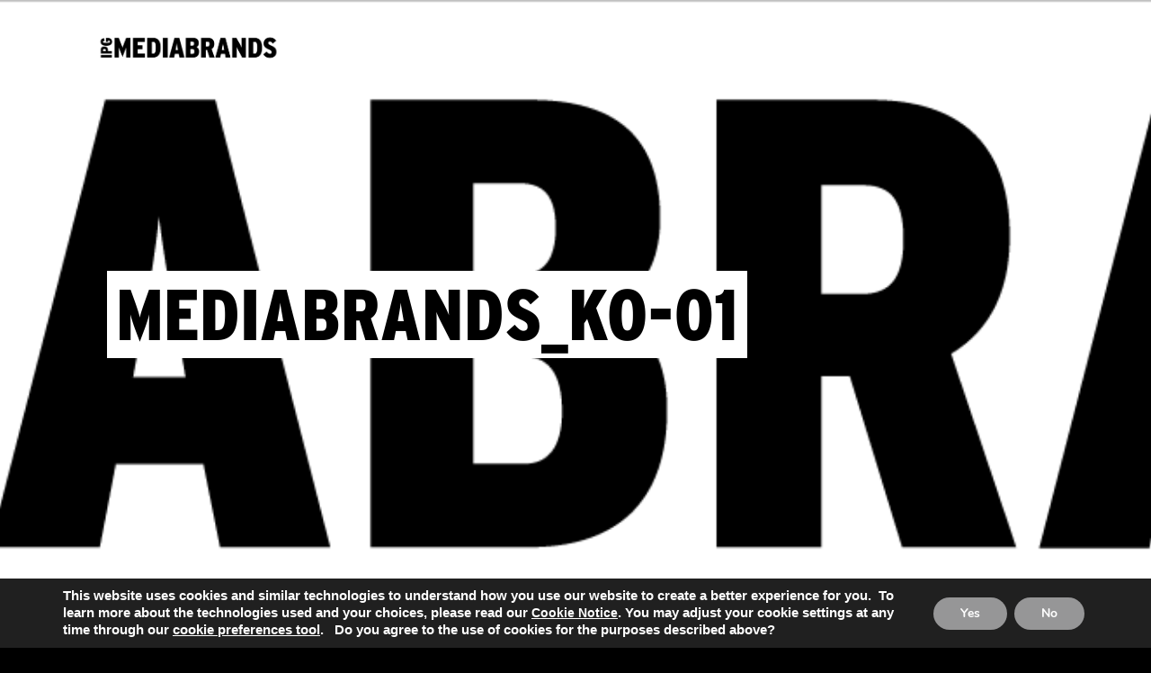

--- FILE ---
content_type: text/css
request_url: https://ipgmediabrands.ca/wp-content/themes/JointsWP-CSS-master/assets/css/style.css
body_size: 12330
content:
@charset "UTF-8";
/************************************************

Stylesheet: Main Stylesheet

*************************************************/
/*********************
GENERAL STYLES
*********************/
@font-face {
  font-family: "FranklinGothic URW Cond";
  src: url("../fonts/FranklinGothicURWCon-Dem.eot");
  src: url("../fonts/FranklinGothicURWCon-Dem.eot?#iefix")
      format("embedded-opentype"),
    url("../fonts/FranklinGothicURWCon-Dem.woff2") format("woff2"),
    url("../fonts/FranklinGothicURWCon-Dem.woff") format("woff"),
    url("../fonts/FranklinGothicURWCon-Dem.ttf") format("truetype"),
    url("../fonts/FranklinGothicURWCon-Dem.svg#FranklinGothicURWCon-Dem")
      format("svg");
  font-weight: normal;
  font-style: normal;
  font-display: fallback;
}

@font-face {
  font-family: "FranklinGothic URW";
  src: url("../fonts/FranklinGothicURW-Med.eot");
  src: url("../fonts/FranklinGothicURW-Med.eot?#iefix")
      format("embedded-opentype"),
    url("../fonts/FranklinGothicURW-Med.woff2") format("woff2"),
    url("../fonts/FranklinGothicURW-Med.woff") format("woff"),
    url("../fonts/FranklinGothicURW-Med.ttf") format("truetype"),
    url("../fonts/FranklinGothicURW-Med.svg#FranklinGothicURW-Med")
      format("svg");
  font-weight: 500;
  font-style: normal;
  font-display: fallback;
}

@font-face {
  font-family: "FranklinGothic URW Heavy";
  src: url("../fonts/FranklinGothicURW-Hea.eot");
  src: url("../fonts/FranklinGothicURW-Hea.eot?#iefix")
      format("embedded-opentype"),
    url("../fonts/FranklinGothicURW-Hea.woff2") format("woff2"),
    url("../fonts/FranklinGothicURW-Hea.woff") format("woff"),
    url("../fonts/FranklinGothicURW-Hea.ttf") format("truetype"),
    url("../fonts/FranklinGothicURW-Hea.svg#FranklinGothicURW-Hea")
      format("svg");
  font-weight: 900;
  font-style: normal;
  font-display: fallback;
}

@font-face {
  font-family: "interstateblackcondensed";
  src: url("../fonts/Interstate-BlackCond.eot");
  src: url("../fonts/Interstate-BlackCond.eot?#iefix")
      format("embedded-opentype"),
    url("../fonts/Interstate-BlackCond.woff") format("woff"),
    url("../fonts/Interstate-BlackCond.ttf") format("truetype");
  font-weight: 900;
  font-style: normal;
}
/*********************
LINK STYLES
*********************/
a,
a:visited {
  color: #969697;
  text-decoration: none;
  transition: color 0.5s ease-in-out;
}
a:hover,
a:active {
  color: #ffffff;
}

.mb-content a,
.mb-content a:visited {
  text-decoration: underline;
}

.mb-content a.mb-button,
.mb-content a.mb-button:visited {
  text-decoration: none;
}

/*********************
H1, H2, H3, H4, H5 P STYLES
*********************/

h1 a,
.h1 a,
h2 a,
.h2 a,
h3 a,
.h3 a,
h4 a,
.h4 a,
h5 a,
.h5 a {
  text-decoration: none;
}
h6 {
  color: #fff;
  font-size: 2em;
  font-family: "FranklinGothic URW Cond";
  font-weight: 400;
  line-height: 1.1;
  margin-top: 100px;
}
/*********************
HEADER STYLES
*********************/

.header ul.off-canvas-list li {
  list-style: none;
}
/*********************
NAVIGATION STYLES
*********************/

.top-bar .title-area {
  z-index: 1;
}
.off-canvas-list ul {
  margin-left: 0;
}
.off-canvas-list ul li a {
  border-bottom: 0px;
}
.off-canvas-list ul .dropdown {
  margin-left: 20px;
}
/*********************
POSTS & CONTENT STYLES
*********************/

#content #inner-content {
  padding: 1rem 0rem;
}
#content-not-found {
  padding: 100px 0px;
  margin: 5px 0px;
}
.page-title .vcard {
  border: 0px;
  padding: 0px;
}
.byline {
  color: #999;
}
.entry-content img {
  max-width: 100%;
  height: auto;
}
.entry-content .alignleft,
.entry-content img.alignleft {
  margin-right: 1.5em;
  display: inline;
  float: left;
}
.entry-content .alignright,
.entry-content img.alignright {
  margin-left: 1.5em;
  display: inline;
  float: right;
}
.entry-content .aligncenter,
.entry-content img.aligncenter {
  margin-right: auto;
  margin-left: auto;
  display: block;
  clear: both;
}
.entry-content video,
.entry-content object {
  max-width: 100%;
  height: auto;
}
.entry-content pre {
  background: #eee;
  border: 1px solid #cecece;
  padding: 10px;
}
.wp-caption {
  max-width: 100%;
  background: #eee;
  padding: 5px;
}
.wp-caption img {
  max-width: 100%;
  margin-bottom: 0;
  width: 100%;
}
.wp-caption p.wp-caption-text {
  font-size: 0.85em;
  margin: 4px 0 7px;
  text-align: center;
}
.post-password-form input[type="submit"] {
  display: inline-block;
  text-align: center;
  line-height: 1;
  cursor: pointer;
  -webkit-appearance: none;
  transition: all 0.25s ease-out;
  -webkit-transition: all 0.25s ease-out;
  vertical-align: middle;
  border: 1px solid transparent;
  border-radius: 0;
  padding: 0.85em 1em;
  margin: 0 1rem 1rem 0;
  font-size: 0.9rem;
  background: #2199e8;
  color: #fff;
}
[data-whatinput="mouse"] .post-password-form input[type="submit"] {
  outline: 0;
}
.post-password-form input[type="submit"]:hover,
.post-password-form input[type="submit"]:focus {
  background: #1583cc;
  color: #fff;
}
/*********************
IMAGE GALLERY STYLES
*********************/
/*********************
PAGE NAVI STYLES
*********************/

.page-navigation {
  margin-top: 1rem;
}
/*********************
COMMENT STYLES
*********************/

#comments .commentlist {
  margin-left: 0px;
}
#respond ul {
  margin-left: 0px;
}
.commentlist li {
  position: relative;
  clear: both;
  overflow: hidden;
  list-style-type: none;
  margin-bottom: 1.5em;
  padding: 0.7335em 10px;
}
.commentlist li:last-child {
  margin-bottom: 0;
}
.commentlist li ul.children {
  margin: 0;
}
.commentlist li[class*="depth-"] {
  margin-top: 1.1em;
}
.commentlist li.depth-1 {
  margin-left: 0;
  margin-top: 0;
}
.commentlist li:not(.depth-1) {
  margin-left: 10px;
  margin-top: 0;
  padding-bottom: 0;
}
.commentlist .vcard {
  margin-left: 50px;
}
.commentlist .vcard cite.fn {
  font-weight: 700;
  font-style: normal;
}
.commentlist .vcard time {
  float: right;
}
.commentlist .vcard time a {
  color: #999;
  text-decoration: none;
}
.commentlist .vcard time a:hover {
  text-decoration: underline;
}
.commentlist .vcard img.avatar {
  position: absolute;
  left: 10px;
  padding: 2px;
  border: 1px solid #cecece;
  background: #fff;
}
.commentlist .comment_content p {
  margin: 0.7335em 0 1.5em;
  font-size: 1em;
  line-height: 1.5em;
}
.commentlist .comment-reply-link {
  float: right;
}
/*********************
COMMENT FORM STYLES
*********************/

.respond-form {
  margin: 1.5em 10px;
  padding-bottom: 2.2em;
}
.respond-form form {
  margin: 0.75em 0;
}
.respond-form form li {
  list-style-type: none;
  clear: both;
  margin-bottom: 0.7335em;
}
.respond-form form li label,
.respond-form form li small {
  display: none;
}
.respond-form form input[type="text"],
.respond-form form input[type="email"],
.respond-form form input[type="url"],
.respond-form form textarea {
  padding: 3px 6px;
  background: #efefef;
  border: 2px solid #cecece;
  line-height: 1.5em;
}
.respond-form form input[type="text"]:focus,
.respond-form form input[type="email"]:focus,
.respond-form form input[type="url"]:focus,
.respond-form form textarea:focus {
  background: #fff;
}
.respond-form form input[type="text"]:invalid,
.respond-form form input[type="email"]:invalid,
.respond-form form input[type="url"]:invalid,
.respond-form form textarea:invalid {
  outline: none;
  border-color: #fbc2c4;
  background-color: #f6e7eb;
  -ms-box-shadow: none;
  box-shadow: none;
}
.respond-form form input[type="text"],
.respond-form form input[type="email"],
.respond-form form input[type="url"] {
  max-width: 400px;
  min-width: 250px;
}
.respond-form form textarea {
  resize: none;
  width: 97.3%;
  height: 150px;
}
#comment-form-title {
  margin: 0 0 1.1em;
}
#allowed_tags {
  margin: 1.5em 10px 0.7335em 0;
}
.nocomments {
  margin: 0 20px 1.1em;
}
/*********************
SIDEBARS & ASIDES
*********************/

.widget ul {
  margin: 0;
}
.widget ul li {
  list-style: none;
}
/*********************
FOOTER STYLES
*********************/

.footer {
  clear: both;
  margin-top: 1em;
}
/*********************
FOUNDATION STYLES
*********************/
/*********************
PLUGIN STYLES
*********************/

.gform_body ul {
  list-style: none outside none;
  margin: 0;
}
/******************************************************************

Stylesheet: Retina Screens & Devices Stylesheet

When handling retina screens you need to make adjustments, especially
if you're not using font icons. Here you can add them in one neat
place.

******************************************************************/
/******************************************************************

Stylesheet: Print Stylesheet

This is the print stylesheet. There's probably not a lot
of reasons to edit this stylesheet. 

Remember to add things that won't make sense to print at 
the bottom. Things like nav, ads, and forms shouldbe set 
to display none.
******************************************************************/

@media print {
  * {
    background: transparent !important;
    color: black !important;
    text-shadow: none !important;
    -webkit-filter: none !important;
    filter: none !important;
    -ms-filter: none !important;
  }
  a,
  a:visited {
    color: #444 !important;
    text-decoration: underline;
  }
  a:after,
  a:visited:after {
    content: " (" attr(href) ")";
  }
  a abbr[title]:after,
  a:visited abbr[title]:after {
    content: " (" attr(title) ")";
  }
  .ir a:after,
  a[href^="javascript:"]:after,
  a[href^="#"]:after {
    content: "";
  }
  pre,
  blockquote {
    border: 1px solid #999;
    page-break-inside: avoid;
  }
  thead {
    display: table-header-group;
  }
  tr,
  img {
    page-break-inside: avoid;
  }
  img {
    max-width: 100% !important;
  }
  @page {
    margin: 0.5cm;
  }
  p,
  h2,
  h3 {
    orphans: 3;
    widows: 3;
  }
  h2,
  h3 {
    page-break-after: avoid;
  }
  .sidebar,
  .page-navigation,
  .wp-prev-next,
  .respond-form,
  nav {
    display: none;
  }
}
/* Mediabrands styles */

body {
  background: #000000;
  color: #ffffff;
  overflow-y: scroll;
  /* scrollbar is always present, so popout menu doesn't cause reflow if sroll state changes */
}
.off-canvas-wrapper {
  min-height: 100vh;
  overflow-y: hidden;
  /* verify this is suitable everywhere */
}
.noscroll {
  position: fixed;
  height: 100vh;
  overflow: hidden;
}
.noanimate {
  transition: none !important;
}
.fullwidth {
  width: 100%;
}
a {
  color: #969697;
}
a:hover,
a:active,
a:focus {
  color: #ffffff;
}
a:hover .search-everything-highlight-color {
  color: white;
}
input {
  -webkit-appearance: none !important;
}
.mb-page {
  width: 100%;
}
.mb-loading {
  position: fixed;
  top: 0;
  left: 0;
  width: 100%;
  height: 100vh;
  background: #000000;
  z-index: 99999;
}
.mb-loading-spinner {
  height: 100%;
  width: 100%;
}
.mb-loading-spinner-icon {
  background: black url("../images/icons/pageLoading.gif") no-repeat 66% top;
  background-size: cover !important;
  height: 100%;
  margin: auto;
  width: 100%;
}
/* header styles */

.mb-header {
  height: 100px;
  width: 100%;
  position: fixed;
  z-index: 7000;
  pointer-events: none;
}
.mb-header-logo {
  height: 34px;
  width: 205px;
  margin-top: 36px;
  margin-left: -15px;
  position: relative;
  pointer-events: all;
}
.mb-header-logo a {
  display: block;
  height: 100%;
  width: 100%;
}
.midnightHeader.default .mb-header-logo,
.midnightHeader.dark .mb-header-logo {
  background: url("../images/icons/Mediabrands_KO-01.png") no-repeat left center /
    100% auto;
}
.midnightHeader.light .mb-header-logo {
  background: url("../images/icons/Mediabrands_KO-01.png") no-repeat left center /
    100% auto;
}
.midnightHeader.yellow .mb-header-logo,
.midnightHeader.dark-nologo .mb-header-logo {
  background: transparent;
}
.midnightHeader.yellow-dark .mb-header-logo {
  background: url("../images/icons/Mediabrands_K-01.png") no-repeat left center /
    100% auto;
}
.mb-header-menu {
  position: fixed;
  z-index: 10000;
  text-align: right;
  pointer-events: none;
}
.mb-menu-button {
  width: 50px;
  height: 44px;
  margin: 28px;
  position: relative;
  display: inline-block;
  cursor: pointer;
  pointer-events: all;
}
.mb-menu-open {
  position: absolute;
  top: 0;
  left: 0;
  width: 100%;
  height: 100%;
  transition: background-color 0.25s;
  -webkit-transition: background-color 0.25s;
  /* For Safari */
}
.midnightHeader.default .mb-menu-open,
.midnightHeader.dark .mb-menu-open,
.midnightHeader.dark-nologo .mb-menu-open,
.midnightHeader.yellow-dark .mb-menu-open {
  background: url("../images/icons/hamburger_white.png") no-repeat center / 100%
    100% transparent;
}
.midnightHeader.default .mb-menu-open.highlight,
.midnightHeader.dark .mb-menu-open.highlight,
.midnightHeader.dark-nologo .mb-menu-open.highlight,
.midnightHeader.yellow-dark .mb-menu-open.highlight {
  background-color: rgba(255, 255, 255, 0.1);
}
.midnightHeader.light .mb-menu-open,
.midnightHeader.yellow .mb-menu-open {
  background: url("../images/icons/hamburger_white.png") no-repeat center / 100%
    100% transparent;
}
.midnightHeader.light .mb-menu-open.highlight,
.midnightHeader.yellow .mb-menu-open.highlight {
  background-color: rgba(22, 22, 22, 0.1);
}
.mb-menu-close {
  display: none;
  position: absolute;
  top: 0;
  left: 0;
  width: 100%;
  height: 100%;
  transition: background-color 0.25s;
  -webkit-transition: background-color 0.25s;
  background: url("../images/icons/close_black.png") no-repeat center / 100%
    100%;
}
.mb-menu-close.highlight {
  background-color: rgba(22, 22, 22, 0.1);
}
/* hero styles */

.mb-hero {
  width: 100%;
  height: 100vh;
  position: relative;
  overflow: hidden;
}
.mb-hero-image {
  position: absolute;
  top: 0;
  left: 0;
  width: 100%;
  height: 100%;
  background: no-repeat center / cover #000000;
  /* include default fallback image here */
}
.mb-hero-title {
  position: relative;
  display: none;
  /* hide until positioned */
}
.mb-hero h1 {
  color: #000000;
  display: inline-block;
  font-size: 60px;
  font-family: "interstateblackcondensed", sans-serif;
  line-height: 1.333;
  margin: 0 0 20px 12px;
  padding: 0 0.125em;
  text-transform: uppercase;
}
@media screen and (min-width: 1024px) {
  .mb-hero h1 {
    font-size: 80px;
  }
}
@media screen and (min-width: 1400px) {
  .mb-hero h1 {
    font-size: 90px;
  }
}
.mb-hero h2 {
  font-size: 24px;
  font-family: "droid_serifitalic", serif;
  font-style: italic;
  color: white;
  line-height: 1em;
  margin: 0;
}
.mb-hero-tocontent {
  position: absolute;
  width: 100%;
  left: 0;
  bottom: 45px;
}
.mb-hero-tocontent.fixed {
  position: fixed !important;
}
.mb-hero-tocontent .navbutton,
.mb-hero-tocontent .navbutton-two,
.mb-hero-tocontent .navbutton-three {
  width: 49px;
  height: 44px;
  background: transparent url("../images/icons/arrowDown_white_retina.png")
    no-repeat center / 100% auto;
  cursor: pointer;
  transition: background 0.5s ease-in-out;
  -webkit-transition: all 0.5s ease-in-out;
}
.mb-hero-tocontent .navbutton:hover,
.mb-hero-tocontent .navbutton-two:hover,
.mb-hero-tocontent .navbutton-three:hover {
  background: rgba(255, 255, 255, 0.2)
    url("../images/icons/arrowDown_black_retina.png") no-repeat center / 100%
    auto;
}
/* menu styles */

.mb-menu,
.mb-menu-header {
  background: #969697;
  top: 0;
  width: 450px;
  padding-right: 50px;
  /* 50px padding on right for menu bounce */

  margin-right: -50px;
  transition: transform 0.4s cubic-bezier(0.68, -0.2, 0.265, 1.2);
  -webkit-transition: -webkit-transform 0.4s
    cubic-bezier(0.68, -0.2, 0.265, 1.2);
  transform: translateX(100%);
  -webkit-transform: translateX(100%);
}
.mb-menu.instant,
.mb-menu-header.instant {
  transition: none;
  -webkit-transition: none;
}
.mb-menu-header {
  position: fixed;
  top: 0;
  right: 0;
  height: 100px;
  z-index: 9001;
}
.mb-menu {
  position: absolute;
  right: 0;
  min-height: 100vh;
  z-index: 9000;
  pointer-events: all;
}
.mb-menu.active,
.mb-menu-header.active {
  transform: translateX(0);
  -webkit-transform: translateX(0);
}
.mb-menu-logo {
  height: 100px;
  width: 260px;
  background: url("../images/icons/Mediabrands_KO-01.png") no-repeat left center /
    100% auto;
  margin-left: 28px;
  float: left;
}
.mb-menu-logo a {
  width: 100%;
  height: 100%;
  display: inline-block;
}
.mb-menu-content {
  padding-top: 100px;
  margin-left: 76px;
  clear: both;
}
.mb-menu-content ul {
  list-style-type: none;
  margin: 0;
}
.mb-menu-content ul li {
  font-size: 38px;
  font-family: "interstateblackcondensed", sans-serif;
  text-transform: uppercase;
  color: #000000;
  line-height: 0.75em;
  padding: 30px 0;
  border-bottom: 1px solid #ffffff;
}
.mb-menu-content ul li:last-child {
  border-bottom: none;
}
.mb-menu-content ul li a {
  color: #000000;
  transition: color 0.5s ease-in-out;
}
.mb-menu-content ul li a:hover {
  color: #ffffff;
}
.mb-menu-overlay {
  position: fixed;
  width: 100%;
  height: 100vh;
  top: 0;
  left: 0;
  background: #000000;
  opacity: 0.7;
  z-index: 8000;
  display: none;
}
/* content area styles */

.mb-content {
  position: relative;
  font-family: "FranklinGothic URW", sans-serif;
  font-size: 22px;
  padding: 1.5em 0;
}
.home .mb-content,
.page-template-page_nomenu .mb-content {
  padding: 0;
}

.mb-section-header {
  text-align: right;
}
.mb-section {
  margin-top: 95px;
}
.mb-content h1 {
  font-family: "interstateblackcondensed", sans-serif;
  font-size: 60px;
  color: #000000;
  text-transform: uppercase;
  line-height: 1.3em;
  margin: 100px 0 40px 10px;
}
.mb-content h1.repeater {
  font-size: 38px;
  margin-top: 1em;
  margin-left: 0;
}
.mb-content h2 {
  font-size: 24px;
  font-family: "droid_serifitalic", serif;
  font-style: italic;
  line-height: 1em;
  margin: 0;
}
.mb-content h3 {
  font-family: "FranklinGothic URW Cond", sans-serif;
  font-size: 18px;
  color: #000000;
  text-transform: uppercase;
  line-height: 1em;
  margin: 100px 0 0;
}
.mb-content h1 .highlight {
  background: #000000;
  box-shadow: 10px 0 0 #000000, -10px 0 0 #000000;
  box-decoration-break: clone;
  color: white;
  line-height: 1.2em;
}
.mb-content h1 em {
  background: #000000;
  box-shadow: 10px 0 0 #000000, -10px 0 0 #000000;
  box-decoration-break: clone;
  color: white;
  line-height: 1.2em;
  font-style: normal !important;
}
.dark.mb-content h1 em {
  background: #ffffff;
  box-shadow: 10px 0 0 #ffffff, -10px 0 0 #ffffff;
  color: #000000;
}
.mb-content h1.news-feed {
  line-height: 1;
  margin-left: 0;
}
.dark h1.news-feed a {
  color: #ffffff;
}
.news-feed a {
  text-decoration: none;
}
.mb-fullimage {
  width: 100%;
  height: 0;
  padding-top: 33%;
  background: no-repeat center / cover;
  margin: 1em 0;
}
.mb-quote {
  width: 100%;
  padding: 100px 50px;
  font-size: 24px;
  font-family: "droid_serifitalic", serif;
  font-style: italic;
  background: #f5f5f5 no-repeat center / cover;
  margin: 1em 0;
  color: #000000;
}
.mb-quote p {
  margin: 50px 0;
}
.mb-quote-attr {
  font-size: 28px;
  font-family: "FranklinGothic URW Cond", sans-serif;
  text-align: right;
  text-transform: uppercase;
}
.mb-button,
:visited.mb-button {
  background-color: transparent;
  border: 2px solid #ffffff;
  border-radius: 0;
  color: #ffffff;
  display: inline-block;
  font-family: "FranklinGothic URW Cond", sans-serif;
  font-size: 1em;
  line-height: 1;
  padding: 1em 2em;
  margin: 1em 0;
  text-decoration: none;
  text-transform: uppercase;
  transition: all 0.25s;
  -webkit-transition: all 0.25s;
  width: auto;
}
.mb-button:focus {
  outline: 0;
}
.mb-button::after {
  background: transparent no-repeat center / 100% 100%;
  content: "";
  display: inline-block;
  position: relative;
}
.mb-button.link::after {
  background-image: url("../images/icons/arrowThinRight_white_retina.png");
  height: 13px;
  line-height: 1em;
  margin: 0 0 1px 1em;
  width: 22px;
}
.mb-button.more::after {
  background-image: url("../images/icons/arrowThinDown_whit_retina.png");
  height: 22px;
  margin: 0 0 -4px 1em;
  width: 13px;
}
.mb-button.back::after {
  content: none;
}
.mb-button.back::before {
  display: block;
  content: "";
  position: absolute;
  left: 20px;
  top: 50%;
  background: transparent no-repeat center / 100% 100%;
  width: 22px;
  height: 13px;
  margin-top: -7px;
  background-image: url("../images/icons/arrowThinLeft_white_retina.png");
}
.mb-button:hover,
.mb-button:active,
.mb-button:focus {
  background-color: #ffffff;
  color: #000000;
}
.mb-button.link:hover::after,
.mb-button.link:active::after,
.mb-button.link:focus::after {
  background-image: url("../images/icons/arrowThinRight_black_retina.png");
}
.mb-button.more:hover::after,
.mb-button.more:active::after,
.mb-button.more:focus::after {
  background-image: url("../images/icons/arrowThinDown_black_retina.png");
}
.mb-button.back:hover::before,
.mb-button.back:active::before,
.mb-button.back:focus::before {
  background-image: url("../images/icons/arrowThinLeft_black_retina.png");
}
.mb-page-totop {
  position: fixed;
  /* right: 4.167%; /* can't use foundation grid layout here, as row may overlap interactive elements and block events */

  right: 28px;
  /* to match menu's new right offset */

  top: 855px;
}
.mb-page-totop .navbutton {
  display: inline-block;
  width: 49px;
  height: 44px;
  background: transparent url("../images/icons/arrowUp_black_retina.png")
    no-repeat center / 100% auto;
  cursor: pointer;
  transition: background-color 0.25s;
  -webkit-transition: background-color 0.25s;
  opacity: 0.01;
  filter: alpha(opacity=1);
}
.mb-page-totop .navbutton:hover {
  background-color: rgba(22, 22, 22, 0.1);
}
.alm-load-more-btn.more.mb-button {
  display: block;
  margin: 2em auto;
}
/* Our People */

.mb-staff-arrow {
  position: relative;
  width: 30px;
  height: 15px;
}
.mb-staff-arrow-inner {
  position: absolute;
  bottom: 0;
  left: 1px;
  width: 0;
  height: 0;
  z-index: 2;
  border-left: 14px solid transparent;
  border-right: 14px solid transparent;
  border-bottom: 14px solid #000000;
  transition: border-bottom-width 0.25s ease-in-out;
  -webkit-transition: border-bottom-width 0.25s ease-in-out;
}
.mb-staff-arrow-outer {
  position: absolute;
  bottom: 0;
  width: 0;
  height: 0;
  z-index: 1;
  border-left: 15px solid transparent;
  border-right: 15px solid transparent;
  border-bottom: 15px solid #969697;
  transition: border-bottom-width 0.25s ease-in-out;
  -webkit-transition: border-bottom-width 0.25s ease-in-out;
}
.mb-staff-arrow.flat .mb-staff-arrow-inner {
  border-bottom-width: 0;
}
.mb-staff-arrow.flat .mb-staff-arrow-outer {
  border-bottom-width: 1px;
}

.hide {
  display: none;
}
.leader-wrapper {
  display: block;
  float: left;
  margin: 0 50px 50px 50px;
  width: calc(100% - 100px);
}
.leader-content {
  box-sizing: content-box;
  color: #ffffff;
  float: left;
  margin: 2em 0;
  padding: 1em 0;
  width: 100%;
}
.leader-content .mb-staff-arrow {
  margin: -15px 0 0 50%;
}
@media screen and (min-width: 640px) {
  .leader-content .mb-staff-arrow {
    margin: -15px 0 0 25%;
  }
}
@media screen and (min-width: 1024px) {
  .leader-content .mb-staff-arrow {
    margin: -15px 0 0 12.5%;
  }
}
@media screen and (min-width: 692px) {
  .leader-content {
    margin: 2em 0 0 -16em;
    width: calc(200% + 1em);
    padding: 0 0 0 16em;
  }
}
@media screen and (min-width: 692px) and (max-width: 1023px) {
  #leader-accordion li:nth-of-type(2n + 2) .leader-content {
    padding: 1em 16em 1em 0;
    margin: 2em 0 0 -40vw;
  }
  #leader-accordion li:nth-of-type(2n + 2) .leader-content .mb-staff-arrow {
    margin: -15px 0 0 75%;
  }
}
@media screen and (min-width: 1024px) {
  .leader-content {
    margin: 3em auto 2em auto;
    width: calc(400% - 3.6em);
    padding: 0;
  }
  #leader-accordion li:nth-of-type(4n + 2) .leader-content {
    margin: 3em 0 2em -20vw;
    width: calc(400% - -2.8em);
  }
  #leader-accordion li:nth-of-type(4n + 2) .leader-content .mb-staff-arrow {
    margin: -15px 0 0 35%;
  }
  #leader-accordion li:nth-of-type(4n + 3) .leader-content {
    margin: 3em 0 2em -40vw;
    width: calc(400% - -2.8em);
  }
  #leader-accordion li:nth-of-type(4n + 3) .leader-content .mb-staff-arrow {
    margin: -15px 0 0 60%;
  }
  #leader-accordion li:nth-of-type(4n + 4) .leader-content {
    margin: 3em 0 2em -60vw;
    width: calc(400% - -2.8em);
  }
  #leader-accordion li:nth-of-type(4n + 4) .leader-content .mb-staff-arrow {
    margin: -15px 0 0 85%;
  }
}
#leader-accordion ul {
  display: grid;
  grid-gap: 1em;
  grid-template-columns: 1fr;
  list-style: none;
  margin: 0;
  align-items: stretch;
  justify-items: stretch;
}
@media screen and (min-width: 692px) {
  #leader-accordion ul {
    grid-template-columns: 1fr 1fr;
  }
}
@media screen and (min-width: 1024px) {
  #leader-accordion ul {
    grid-template-columns: 1fr 1fr 1fr 1fr;
  }
}
#leader-accordion .open {
  cursor: pointer;
  display: block;
  text-decoration: none;
}
#leader-accordion a {
  color: #ffffff;
}
#leader-accordion img.leader-photo {
  height: auto;
  width: 100%;
  -webkit-filter: grayscale(100%);
  filter: grayscale(100%);
  opacity: 0.667;
  transition: all 0.5s ease-in-out;
}
#leader-accordion .open-selected img.leader-photo,
#leader-accordion img.leader-photo:hover {
  opacity: 1;
}

.leader-content h4 {
  font-family: "FranklinGothic URW Cond", sans-serif;
  font-size: 60px;
  font-style: normal;
  line-height: 1em;
  margin: 30px 0 15px;
  text-transform: uppercase;
}
.leader-content h4 span {
  background: #ffffff;
  color: #000000;
  display: inline-block;
  line-height: 1.2em;
  padding: 0 0.25em;
}
.leader-content h5 {
  margin: 0;
  color: #969697;
  display: inline-block;
  vertical-align: middle;
  font-size: 0.8em;
  font-family: "FranklinGothic URW Cond", sans-serif;
  font-style: normal;
  line-height: 2.25em;
  float: left;
  text-transform: uppercase;
}
.leader-content .leader-social {
  margin: 1em 0;
  vertical-align: middle;
  text-align: center;
  width: 100%;
}
@media screen and (min-width: 640px) {
  .leader-content h5 {
    margin-right: 2em;
  }
  .leader-content .leader-social {
    float: left;
    margin: 0;
    text-align: left;
    width: auto;
  }
}
.leader-content .leader-social a.social {
  display: inline-block;
  margin-right: 1em;
  vertical-align: middle;
  text-indent: -999999%;
}
.leader-content .leader-social a.social.website {
  width: 18px;
  height: 16px;
  background: transparent url("../images/icons/computer_retina.png") no-repeat
    center / 100% auto;
}
.leader-content .leader-social a.social.linkedin {
  width: 18px;
  height: 18px;
  background: transparent url("../images/icons/linkedIn_retina.png") no-repeat
    center / 100% auto;
}
.leader-content .leader-social a.social.twitter {
  width: 18px;
  height: 15px;
  background: transparent url("../images/icons/twitter_retina.png") no-repeat
    center / 100% auto;
}
.leader-content .leader-social a.social.email {
  width: 18px;
  height: 15px;
  background: transparent url("../images/icons/email.png") no-repeat center /
    100% auto;
}
.leader-content .leader-bio p {
  clear: left;
  float: left;
}
.leader-inner-wrapper h2 {
  color: #ffffff !important;
  font-size: 26px;
  font-family: "FranklinGothic URW Heavy", sans-serif;
  font-style: normal;
  text-align: left;
  text-transform: uppercase;
  line-height: 1em;
  margin: 20px 0 0 0;
}
.leader-inner-wrapper h3 {
  color: #969697 !important;
  font-size: 0.75em;
  font-family: "FranklinGothic URW Cond", sans-serif;
  font-style: normal;
  text-align: left;
  line-height: 1;
  margin: 0;
  text-transform: uppercase;
}
.leader-inner-wrapper h2 {
  margin-bottom: 10px;
}
.leader-inner-wrapper h3 {
  margin-top: 0 !important;
}
.leader-content h4,
.leader-content h5 {
  clear: left;
  display: none;
  float: left;
}
@media screen and (min-width: 640px) {
  .leader-content h4,
  .leader-content h5 {
    display: inline;
  }
}
.leader-content .leader-social a.social.email {
  margin-right: 0;
}
.leader-wrapper h1 {
  font-size: 60px;
  margin: 100px 0 100px 10px;
}
#leader-accordion li .leader-image {
  position: relative;
}
.open .info {
  color: white;
  position: absolute;
  right: 20px;
  bottom: 0px;
  z-index: 1000;
  text-indent: -99999%;
  border-radius: 0;
  display: inline-block;
  width: 30px;
  height: 30px;
  -webkit-transform: rotate(0deg);
  -moz-transform: rotate(0deg);
  -o-transform: rotate(0deg);
  transform: rotate(0deg);
  -webkit-transition: 0.5s ease-in-out;
  -moz-transition: 0.5s ease-in-out;
  -o-transition: 0.5s ease-in-out;
  transition: 0.5s ease-in-out;
  cursor: pointer;
  opacity: 0.5;
}
.open.open-selected .info,
.open:hover .info {
  opacity: 1;
}
#leader-accordion .open-selected .info span {
  background: #969697;
}
.open .info span {
  display: block;
  position: absolute;
  height: 6px;
  width: 100%;
  background: #fff;
  border-radius: 0;
  left: 0;
  -webkit-transform: rotate(0deg);
  -moz-transform: rotate(0deg);
  -o-transform: rotate(0deg);
  transform: rotate(0deg);
  -webkit-transition: 0.25s ease-in-out;
  -moz-transition: 0.25s ease-in-out;
  -o-transition: 0.25s ease-in-out;
  transition: 0.25s ease-in-out;
}
.open .info span:nth-child(1) {
  border-radius: 10px 0 0 10px;
  top: 0px;
  left: -7px;
  -webkit-transform: rotate(-125deg);
  -moz-transform: rotate(-125deg);
  -o-transform: rotate(-125deg);
  transform: rotate(-125deg);
}
.open .info span:nth-child(2) {
  border-radius: 0 10px 10px 0;
  top: 0px;
  left: 7px;
  -webkit-transform: rotate(125deg);
  -moz-transform: rotate(125deg);
  -o-transform: rotate(125deg);
  transform: rotate(125deg);
}
.open.open-selected .info span:nth-child(1) {
  border-radius: 0;
  -webkit-transform: rotate(135deg);
  -moz-transform: rotate(135deg);
  -o-transform: rotate(135deg);
  transform: rotate(135deg);
  left: 0;
}
.open.open-selected .info span:nth-child(2) {
  border-radius: 0;
  -webkit-transform: rotate(-135deg);
  -moz-transform: rotate(-135deg);
  -o-transform: rotate(-135deg);
  transform: rotate(-135deg);
  left: 0;
}
/* Our Brands */

.mb-brand-list {
  border-top: 1px solid #969697;
  margin-top: 3em;
}
.mb-brand {
  height: 260px;
  background: #000000 no-repeat center;
  color: #ffffff;
  border-bottom: 1px solid #969697;
  position: relative;
}
@media screen and (min-width: 640px) {
  .mb-brand:nth-child(1n - 1) {
    border-right: 1px solid #969697;
  }
}
.mb-brand-info {
  opacity: 0;
  position: absolute;
  top: 0;
  left: 0;
  width: 100%;
  height: 100%;
  transition: opacity 0.25s;
  -webkit-transition: opacity 0.25s;
  background-color: rgba(0, 0, 0, 0.75);
  color: white;
}
.mb-brand-info:before {
  content: "";
  display: inline-block;
  vertical-align: middle;
  height: 100%;
}
.mb-brand:hover .mb-brand-info,
.mb-brand.selected .mb-brand-info {
  opacity: 1;
}
.mb-brand-info-content {
  display: inline-block;
  padding: 0 30px;
  vertical-align: middle;
  width: 96%;
  /* workaround for odd wrapping condition */

  line-height: 1em;
  font-size: 22px;
  overflow: hidden;
}
.mb-brand-info-content h2 {
  font-size: 28px;
  font-family: "FranklinGothic URW Cond", sans-serif;
  font-style: normal;
  text-transform: uppercase;
  color: #969697;
  line-height: 1em;
  margin-bottom: 20px;
}
.mb-brand-info-content p {
  line-height: 1em;
}
.mb-brand-info-content .mb-brand-link {
  display: inline-block;
  margin-top: 20px;
  color: #969697;
  padding-left: 40px;
  line-height: 25px;
  background: transparent url("../images/icons/computer_retina.png") no-repeat
    left center / 29px 25px;
}
.border-top {
  background: #969697;
  height: 1px;
  width: 100%;
}
/****************/
/*    News      */
/****************/
/* bits */

#call-to-action {
  position: absolute;
  top: 102px;
  right: 150px;
  width: 175px;
}
#call-to-action #sidebar1 {
  width: 175px;
}
#call-to-action .widgettitle {
  display: none;
  font-family: "FranklinGothic URW Cond", sans-serif;
  text-transform: uppercase;
}
p.simple-image {
  margin-bottom: 0;
}
#call-to-action .more {
  font-family: "FranklinGothic URW Cond", sans-serif;
  text-transform: uppercase;
  margin-bottom: 30px;
}
#call-to-action .more::after {
  content: "";
  display: inline-block;
  background: url("../images/icons/arrowThinRight_black_retina.png") no-repeat
    right center / 22px 13px;
  height: 15px;
  padding-right: 30px;
  font-size: 25px;
  width: 22px;
}
#call-to-action .widget ul li {
  border-bottom: 1px solid #e5e5e5;
  font-size: 0.65em;
  padding: 0.65em 0;
}
#call-to-action .widget:last-of-type .widgettitle {
  display: block;
}
#call-to-action .rss-widget-icon {
  display: none;
}
@media screen and (min-width: 640px) and (max-width: 1090px) {
  #call-to-action {
    right: 40px;
  }
}
@media screen and (max-width: 639px) {
  #call-to-action {
    display: none;
  }
}
#mbtv-link {
  cursor: pointer;
  margin-bottom: 10px;
}
#mbtv-link p {
  margin: 0;
  /* remove space from paragraphs inserted by wordpress */
}
.mbtv-link-label {
  display: inline-block;
  background: url("../images/icons/arrowThinRight_black_retina.png") no-repeat
    right center / 22px 13px;
  padding-right: 30px;
  font-size: 25px;
  font-family: "FranklinGothic URW Cond", sans-serif;
}
#load-more.done,
#load-more.done:hover,
#load-more.done:active {
  color: #e5e5e5;
  border-color: #e5e5e5;
  background: transparent;
}
#load-more.done::after,
#load-more.done:hover::after,
#load-more.done:active::after {
  display: none;
}
/* search Bar */

.search-field-left {
  border-radius: 5px 0px 0px 5px;
  border: 1px solid #bababa;
  height: 45px;
  border-right: none;
}
.search-field-right {
  border-radius: 0px 5px 5px 0px;
  background: url("../images/icons/Search.png") no-repeat center / 25px 25px;
  border: 1px solid #bababa;
  background-color: #fefefe;
  height: 45px;
  border-left: none;
}
.search-field-right:hover,
.search-field-right:active {
  background-color: #e5e5e5;
}
.search-form .small-4.columns {
  width: 30px;
}
.search-form .small-20.columns {
  width: calc(100% - 30px);
}
.mb-news {
  padding-top: 100px;
}
.mb-news h3 {
  margin-top: 40px;
}
.mb-news h1,
h1.news-feed {
  font-size: 38px;
  padding-left: 0;
  margin: 35px 0 15px;
  /* reduced to compensate for line height */
}
.mb-news img,
.mb-news video {
  display: block;
  margin: 50px auto;
}
.mb-news article em a {
  background-color: #969697;
  border: 2px solid #000000;
  border-radius: 0;
  color: #000000;
  display: block;
  font: normal normal 400 20px/1em "FranklinGothic URW Cond", sans-serif;
  margin: 50px auto 0 auto;
  padding: 20px;
  position: relative;
  text-align: center;
  text-transform: uppercase;
  transition: all 0.25s;
  -webkit-transition: all 0.25s;
  width: 315px;
}
.mb-news article em a:hover,
.mb-news article em a:active,
.mb-news article em a:focus {
  background-color: #000000;
  color: white;
}
.mb-news article em a::after {
  background: transparent url("../images/icons/arrowThinRight_black_retina.png")
    no-repeat center / 100% 100%;
  content: "";
  display: block;
  height: 13px;
  margin-top: -7px;
  position: absolute;
  right: 20px;
  transition: all 0.25s;
  -webkit-transition: all 0.25s;
  top: 50%;
  width: 22px;
}
.mb-news article em a:hover::after,
.mb-news article em a:active::after,
.mb-news article em a:focus::after {
  background-image: url("../images/icons/arrowThinRight_white_retina.png");
}
@media (max-width: 1023px) and (min-width: 640px) {
  .mb-news article em a {
    margin-left: 0;
  }
}
@media (max-width: 639px) {
  .mb-news article em a {
    width: 100%;
    margin: 50px auto;
  }
}
.mb-back-to-news {
  position: fixed;
  top: 140px;
  left: 8.34%;
  width: 49px;
  height: 44px;
  background: transparent url("../images/icons/arrowLeft_white_retina.png")
    no-repeat center / 100% auto;
  cursor: pointer;
  transition: background-color 0.25s;
  -webkit-transition: background-color 0.25s;
}
.mb-back-to-news:hover {
  background-color: rgba(22, 22, 22, 0.1);
}
.mb-news-navbar {
  background: #000000;
  padding-top: 3em;
}
.mb-news-nav {
  background: #000000;
  height: 210px;
}
.mb-news-nav.prev {
}
.mb-news-nav a {
  background-color: #000000;
  color: #ffffff;
  display: block;
  width: 100%;
  height: 100%;
  transition: background-color 0.25s;
  -webkit-transition: background-color 0.25s;
}
.mb-news-nav.prev a {
  padding: 0 8.34% 0 16.67%;
}
.mb-news-nav.next a {
  padding: 0 16.67% 0 8.34%;
}
.mb-news-nav a:hover,
.mb-news-nav a:active {
  background-color: #969697;
}
.mb-news-nav a:before {
  content: "";
  display: inline-block;
  vertical-align: middle;
  height: 100%;
}
.mb-news-nav-content {
  display: inline-block;
  vertical-align: middle;
}
.mb-news-nav-title {
  font-size: 28px;
  font-family: "FranklinGothic URW Cond", sans-serif;
  text-transform: uppercase;
  line-height: 1em;
  margin: 0 0 10px;
}
.mb-news-nav-label {
  font-size: 20px;
  font-family: "FranklinGothic URW Cond", sans-serif;
  line-height: 1em;
}
.mb-share {
  font-size: 14px;
  font-family: "FranklinGothic URW Cond", sans-serif;
  margin-bottom: 50px;
}
.row .mb-share:first-of-type {
  margin-bottom: 1em;
}
.mb-share-label,
.mb-share-icons,
.mb-share-icon {
  display: inline-block;
  vertical-align: middle;
}
.mb-share-label {
  margin-right: 15px;
}
.mb-share-icon {
  margin: 0 5px;
  background: transparent no-repeat left center / 100% 100%;
  width: 18px;
  height: 18px;
}
.mb-share-icon:first-child {
  margin-left: 0;
}
.mb-share-icon.email {
  background-image: url("../images/icons/email.png");
  width: 24px;
  height: 17px;
}
.mb-share-icon.facebook {
  background-image: url("../images/icons/facebook-logo.png");
  width: 10px;
  height: 18px;
}
.mb-share-icon.twitter {
  background-image: url("../images/icons/twitter_retina.png");
  width: 18px;
  height: 15px;
}
.mb-share-icon.linkedin {
  background-image: url("../images/icons/linkedIn_retina.png");
  width: 18px;
  height: 18px;
}
.mb-newslist {
}
.mb-newslist::before,
.mb-newslist::after {
  content: " ";
  display: table;
}
.mb-newslist h1 {
  padding-left: 0;
  font-size: 38px;
  margin: 55px 0 15px;
  /* reduced to compensate for line height */
}
.mb-newslist h1 a {
  transition: color 0.25s;
  -webkit-transition: color 0.25s;
}
.mb-newslist h1 a:hover {
  color: #969697;
}
.mb-newslist h3 {
  margin: 60px 0 0;
}
.mb-newslist .mb-share {
  margin-bottom: 30px;
}
.mb-newslist .excerpt-read-more {
  display: none;
}
.mb-news-excerpt {
  padding-bottom: 1.5em;
  padding-top: 1em;
  border-bottom: 1px solid #e5e5e5;
}
.mb-news article .mb-button {
  background-color: #969697;
  /* font-weight: bold; */

  margin-top: 50px;
  margin-bottom: 0;
}
.mb-news article .mb-button:hover {
  background-color: #000000;
}
/* Contact Us */

.mb-location {
  height: auto;
  background: #000000;
  color: #ffffff;
  border-bottom: 1px solid #969697;
  position: relative;
  overflow: hidden;
  transition: height 1s ease-in-out;
  -webkit-transition: height 1s ease-in-out;
}
.mb-location-bg {
  display: none;
}

.mb-location-info {
  position: absolute;
  top: 0;
  left: 0;
  width: 100%;
  height: 100%;
  color: white;
}
.mb-location-info:before {
  content: "";
  display: inline-block;
  vertical-align: middle;
  height: 100%;
}
.mb-location-info-content {
  display: inline-block;
  padding: 0 8.34%;
  vertical-align: middle;
  width: 96%;
  /* workaround for odd wrapping condition */

  line-height: 1em;
  overflow: hidden;
  font-size: 21px;
  margin-left: -7px;
}
.mb-location-info-content h1 {
  font-size: 60px;
  font-family: "FranklinGothic URW Cond", sans-serif;
  text-transform: uppercase;
  color: #969697;
  line-height: 0.75em;
  margin: 0;
}
.mb-location-rows {
  padding-bottom: 3em;
}
.mb-location-row {
  color: #ffffff;
  display: block;
  line-height: 1.5em;
}
a.mb-location-row {
  color: #969697;
}

.mb-location-row.phone,
.mb-location-row.mobile {
  pointer-events: none;
  /* disable phone links on desktop */
}
/* Generic subpage */

.mb-subpage {
  padding-top: 100px;
}
.mb-subpage a {
  color: #969697;
  text-decoration: underline;
}
.mb-subpage a:hover,
.mb-subpage a:active {
  color: #ffffff;
}
.mb-subpage a.mb-button.link {
  color: #ffffff;
  text-decoration: none;
}
.mb-subpage a.mb-button.link:hover,
.mb-subpage a.mb-button.link:active {
  color: #000000;
  text-decoration: none;
}
.mb-subpage h1,
.mb-subpage h2,
.mb-subpage h3,
.mb-subpage h4 {
  font-family: "FranklinGothic URW Cond", sans-serif;
  color: #969697;
  text-transform: uppercase;
  line-height: 1em;
  padding: 0;
  margin: 35px 0 15px;
  text-align: left;
}
.mb-subpage h1 {
  font-size: 60px;
}
.mb-subpage h2 {
  font-size: 40px;
}
.mb-subpage h3 {
  font-size: 30px;
}
.mb-subpage h4 {
  font-size: 20px;
}
.mb-subpage img,
.mb-subpage video {
  display: block;
  margin: 50px auto;
}
.mb-footerspacing {
  height: 200px;
  /* if no nav button present, takes up equivalent space */
}
/* yellow content variants */

.mb-content.yellow {
  background-color: #ffffff;
}
/* dark content variants */

.mb-content.dark,
.mb-content.dark-nologo {
  background-color: #000000;
  color: white;
}
.page-template-page-contact-us .mb-content.dark-nologo {
  background: white !important;
  color: #000000 !important;
}
.dark h3,
.dark-nologo h3,
.dark h1,
.dark-nologo h1 {
  color: white;
}
.dark h1 a {
  color: #ffffff;
}
.dark h1 .highlight,
.dark-nologo h1 .highlight {
  background: #ffffff;
  box-shadow: 10px 0 0 #ffffff, -10px 0 0 #ffffff;
  color: #000000;
}
.page-template-page-contact-us .dark-nologo h1 .highlight {
  background: #000000;
  box-shadow: 10px 0 0 #000000, -10px 0 0 #000000;
  color: #ffffff;
}
.dark .mb-button,
.dark-nologo .mb-button {
  border: 2px solid white;
  color: white;
}

.page-template-page-contact-us .dark-nologo .mb-button {
  border: 2px solid #000000;
  color: #000000;
}
.dark .mb-button.link::after,
.dark-nologo .mb-button.link::after {
  background-image: url("../images/icons/arrowThinRight_white_retina.png");
}
.dark .mb-button.more::after,
.dark-nologo .mb-button.more::after {
  background-image: url("../images/icons/arrowThinDown_white_retina.png");
}
.dark .mb-button.back::before,
.dark-nologo .mb-button.back::before {
  background-image: url("../images/icons/arrowThinLeft_white_retina.png");
}
.dark .mb-button.link:hover::after,
.dark .mb-button.link:active::after,
.dark .mb-button.link:focus::after,
.dark-nologo .mb-button.link:hover::after,
.dark-nologo .mb-button.link:active::after,
.dark-nologo .mb-button.link:focus::after {
  background-image: url("../images/icons/arrowThinRight_black_retina.png");
}
.dark .mb-button.more:hover::after,
.dark .mb-button.more:active::after,
.dark .mb-button.more:focus::after,
.dark-nologo .mb-button.more:hover::after,
.dark-nologo .mb-button.more:active::after,
.dark-nologo .mb-button.more:focus::after {
  background-image: url("../images/icons/arrowThinDown_black_retina.png");
}
.dark .mb-button.back:hover::before,
.dark .mb-button.back:active::before,
.dark .mb-button.back:focus::before,
.dark-nologo .mb-button.back:hover::before,
.dark-nologo .mb-button.back:active::before,
.dark-nologo .mb-button.back:focus::before {
  background-image: url("../images/icons/arrowThinLeft_black_retina.png");
}
.dark .mb-button:hover,
.dark .mb-button:active,
.dark .mb-button:focus,
.dark-nologo .mb-button:hover,
.dark-nologo .mb-button:active,
.dark-nologo .mb-button:focus {
  color: #000000;
  background-color: white;
}

.page-template-page-contact-us .dark-nologo .mb-button:hover,
.page-template-page-contact-us .dark-nologo .mb-button:active,
.page-template-page-contact-us .dark-nologo .mb-button:focus {
  color: #000000;
  background-color: #ffffff;
}
.dark .mb-page-totop .navbutton,
.dark-nologo .mb-page-totop .navbutton {
  background-image: url("../images/icons/arrowUp_white_retina.png");
}

.dark .mb-page-totop .navbutton:hover,
.dark-nologo .mb-page-totop .navbutton:hover {
  background-color: rgba(255, 255, 255, 0.1);
}

.page-template-page-contact-us .dark-nologo .mb-button.link::after {
  background-image: url(../images/icons/arrowThinRight_black_retina.png);
}

.page-template-page-contact-us .dark-nologo .mb-button.link:hover::after {
  background-image: url(../images/icons/arrowThinRight_white_retina.png);
}

/* footer styles */

.mb-footer {
  background: #000000;
  padding: 6em 0 3em 0;
  color: white;
  float: left;
  width: 100%;
}

.home .mb-footer {
  background: #000000;
  float: left;
  width: 100%;
}
@media screen and (min-width: 640px) {
  .home .mb-footer {
    background: transparent;
    padding: 20px;
    color: white;
    position: fixed;
    right: 0;
    bottom: 0;
    height: auto;
    width: auto;
    z-index: 2;
  }
}
.home .mb-footer .mb-legal {
  margin: 0;
  width: 100%;
}

.mb-footer a {
  color: white;
}

.mb-footer-logo {
  background: url("../images/icons/Mediabrands_KO-01.png") no-repeat left center /
    100% auto;
  display: inline-block;
  height: 22px;
  margin: 0 2em 1em 0;
  vertical-align: middle;
  width: 133px;
}
.mb-footer ul {
  display: inline-block;
  margin: 0;
  list-style-type: none;
}
.mb-footer ul li {
  float: left;
  display: inline-block;
  font-family: "FranklinGothic URW", sans-serif;
  font-size: 16px;
  margin-right: 1em;
  text-transform: uppercase;
  vertical-align: middle;
}
.home .mb-footer ul li {
  clear: left;
  margin: none;
}
@media screen and (min-width: 640px) {
  .home .mb-footer ul li {
    clear: none;
    float: right;
    margin-right: 1em;
  }
  .home .mb-footer ul {
    margin: 0 0 0 86px;
  }
}
.mb-footer .row .column {
  margin-bottom: 1em;
}
.mb-footer .mb-legal a {
  color: #737373;
}
#menu-footer-legal-links li a {
  display: inline;
  padding: 0;
}
.mb-social {
  float: left;
}
.mb-social div ul li {
  margin: 0;
}
.mb-social div ul li a {
  width: 48px;
  height: 48px;
  margin: 0;
  display: inline-block;
  text-indent: -999999%;
}
.mb-social-facebook a {
  background: url("../images/icons/social_facebook.png") no-repeat center / 100%
    auto;
}
.mb-social-twitter a {
  background: url("../images/icons/social_twitter.png") no-repeat center / 100%
    auto;
}
.mb-social-instagram a {
  background: url("../images/icons/social_instagram.png") no-repeat center /
    100% auto;
}
.mb-social-linkedin a {
  background: url("../images/icons/social_linkedin.png") no-repeat center / 100%
    auto;
}
.mb-footer-copyright {
  font-family: "FranklinGothic URW", sans-serif;
  text-transform: uppercase;
  color: #969697;
  float: left;
  line-height: 48px;
}
.mb-footer-copyright .symbol {
  font-family: sans-serif;
  /* Interstate does not have correct copyright symbol support */
}
.mb-footer-totop {
  margin: 100px auto 0 auto;
  width: 49px;
  height: 44px;
  background: url(../images/icons/arrowUp_white_retina.png) no-repeat center /
    100% auto;
  cursor: pointer;
  clear: both;
}
/*----- Accordion -----*/

.global-sites-accordian,
.accordion * {
  -webkit-box-sizing: border-box;
  -moz-box-sizing: border-box;
  box-sizing: border-box;
}
.global-sites-accordian {
  clear: both;
  float: left;
  margin: 1em 0 1em 4.16667%;
  overflow: hidden;
  width: 100%;
}
/*----- Section Titles -----*/

.accordion-section-title {
  display: inline-block;
  font-family: "FranklinGothic URW Cond", sans-serif;
  position: relative;
  text-transform: uppercase;
  transition: all linear 0.15s;
}
.accordion-section-title:after {
  background: #fff;
  content: "";
  height: 3px;
  width: 12px;
  position: absolute;
  right: -30px;
  top: 0.6em;
  -ms-transform: rotate(45deg);
  /* IE 9 */

  -webkit-transform: rotate(45deg);
  /* Chrome, Safari, Opera */

  transform: rotate(45deg);
  -webkit-transition: all 0.5s ease-in-out;
  /* Safari */

  transition: all 0.5s ease-in-out;
}
.accordion-section-title.active:after {
  -ms-transform: rotate(405deg);
  /* IE 9 */

  -webkit-transform: rotate(405deg);
  /* Chrome, Safari, Opera */

  transform: rotate(405deg);
}
.accordion-section-title:before {
  background: #fff;
  content: "";
  height: 3px;
  width: 12px;
  position: absolute;
  right: -37px;
  top: 0.6em;
  -ms-transform: rotate(-45deg);
  /* IE 9 */

  -webkit-transform: rotate(-45deg);
  /* Chrome, Safari, Opera */

  transform: rotate(-45deg);
  -webkit-transition: all 0.5s ease-in-out;
  /* Safari */

  transition: all 0.5s ease-in-out;
}
.accordion-section-title.active:before {
  -ms-transform: rotate(-405deg);
  /* IE 9 */

  -webkit-transform: rotate(-405deg);
  /* Chrome, Safari, Opera */

  transform: rotate(-405deg);
  right: -30px;
}
.accordion-section-title .dashicons {
  vertical-align: bottom;
  -webkit-transition: all 0.5s ease-in-out;
  /* Safari */

  transition: all 0.5s ease-in-out;
}
.accordion-section-title.active .dashicons {
  -ms-transform: rotate(-180deg);
  -moz-transform: rotate(-180deg);
  -webkit-transform: rotate(-180deg);
  transform: rotate(-180deg);
}
.accordion-section-title.active,
.accordion-section-title:hover {
  text-decoration: none;
}
.accordion-section:last-child .accordion-section-title {
  border-bottom: none;
}
/*----- Section Content -----*/

.accordion-section-content {
  -webkit-box-sizing: border-box;
  -moz-box-sizing: border-box;
  box-sizing: border-box;
  display: none;
  padding: 1em 0;
  width: 100%;
}
@media (max-width: 1365px) and (min-width: 1024px) {
  .global-sites-accordian {
    font-size: 12px;
  }
}
@media screen and (max-width: 1023px) {
  .global-sites-accordian {
    margin: 1em 0 0 0;
    text-align: center;
  }
}
.global-sites-accordian .menu > li:not(.menu-text) > a {
  display: inline-block;
  padding-left: 0 !important;
  width: 150px !important;
}
.global-sites-accordian .menu > li {
  clear: left;
  float: left;
}
@media screen and (max-width: 1023px) {
  .global-sites-accordian .menu > li {
    width: 100%;
  }
}
/* Homepage styles */

.mb-slider {
  width: 100%;
  height: 100vh;
  position: relative;
  overflow: hidden;
  background: #000000;
  color: white;
}
.mb-home-logo {
  height: 34px;
  width: 205px;
  left: 8.333%;
  margin-left: 0;
  position: absolute;
  background: url("../images/icons/Mediabrands_KO-01.png") no-repeat left center /
    100% auto;
  z-index: 20;
  top: 25%;
  /* starting estimate position */

  display: none;
  /* reveal once positioned */

  transition: top ease-in-out 0.8s 0.2s;
  -webkit-transition: top ease-in-out 0.8s 0.2s;
  margin-top: 36px;
}
.mb-home-logo.subpage {
  transition: top ease-in-out 0.9s;
  -webkit-transition: top ease-in-out 0.9s;
  /*top: 36px !important;*/

  top: 0 !important;
}
.mb-home-logo a {
  display: block;
  height: 100%;
  width: 100%;
}
.mb-slide-selector {
  position: absolute;
  top: 50%;
  right: 46px;
  z-index: 10;
}
.mb-slidemarker {
  width: 15px;
  height: 15px;
  border-radius: 50%;
  margin: 20px 0;
  opacity: 0.5;
  background-color: white;
  cursor: pointer;
  transition: opacity 0.25s;
  -webkit-transition: opacity 0.25s;
}
.mb-slidemarker.selected {
  opacity: 1;
}
.mb-slide {
  background-size: cover;
  background-position: center;
  position: absolute;
  left: 0;
  width: 100%;
  height: 100%;
  transition: top ease-in-out 1s, opacity linear 1s, transform ease-in 0.6s 0.4s;
  -webkit-transition: top ease-in-out 1s, opacity linear 1s,
    -webkit-transform ease-in 0.6s 0.4s;
  opacity: 1;
  z-index: 1;
}
.mb-slide.selected {
  top: 0;
  transform: scale(1);
  -webkit-transform: scale(1);
  transition: top ease-in-out 1s, opacity linear 1s, transform ease-out 0.6s;
  -webkit-transition: top ease-in-out 1s, opacity linear 1s,
    -webkit-transform ease-out 0.6s;
  z-index: 2;
}
.mb-slide.offscreen {
  opacity: 0;
  transform: scale(0.6);
  -webkit-transform: scale(0.6);
}
/*
.ios .mb-slide.offscreen { /* disable complex transitions on ios 
  opacity: 1;
  transform: scale(1);
  -webkit-transform: scale(1);
}
*/

.mb-slide.selected .mb-hero-tocontent .navbutton,
.mb-slide.selected .mb-hero-tocontent .navbutton-two,
.mb-slide.selected .mb-hero-tocontent .navbutton-three {
  opacity: 1;
  transition: opacity 0.25s 0.75s;
  -webkit-transition: opacity 0.25s 0.75s;
}
.mb-slide.offscreen .mb-hero-tocontent .navbutton {
  opacity: 0;
  transition: opacity 0.25s;
  -webkit-transition: opacity 0.25s;
}
.ios .mb-slide .mb-hero-tocontent {
  /* correct for ios' header/page scrolling */

  bottom: 75px;
}
.ios.mb-slider {
  height: auto !important;
}
.mb-slide.top {
  transform-origin: bottom center;
  -webkit-transform-origin: bottom center;
}
.mb-slide.bottom {
  transform-origin: top center;
  -webkit-transform-origin: top center;
}
.mb-slide.offscreen.top {
  top: -100%;
}
.mb-slide.offscreen.bottom {
  top: 100%;
}
.mb-slide-content {
  position: absolute;
  top: 0;
  left: 0;
  width: 100%;
  height: 100%;
}
.mb-slide-content:before {
  content: "";
  display: inline-block;
  vertical-align: middle;
  height: 100%;
}
.mb-slide-content-box {
  /* to force a minimum size box for the copy */

  display: table;
  width: 100%;
}
.mb-slide-content-copy {
  display: inline-block;
  width: 96%;
  vertical-align: middle;
}
.mb-slide-content-copy h1 {
  margin: 30px 0 30px 10px !important;
}
@media screen and (min-width: 1400px) {
  .mb-slide-content-copy h1 {
    font-size: 90px;
  }
}
.mb-slide-content-copy h1 .highlight,
.mb-hero h1 .highlight {
  background: #ffffff !important;
  color: #000000 !important;
  box-shadow: 10px 0 0 #ffffff, -10px 0 0 #ffffff !important;
}
.mb-slide-content-copy p {
  margin: 1em 0;
}
.mb-slide-content-copy p:first-of-type {
  margin-top: 0;
}
.mb-slide-content-copy p:last-of-type {
  margin-bottom: 0;
}
.mb-slide-content-copy .mb-button {
  margin: 50px 0 0;
}
.mb-slide video {
  position: absolute;
  top: 50%;
  left: 50%;
  min-width: 100%;
  min-height: 100%;
  width: auto;
  height: auto;
  z-index: -100;
  -ms-transform: translateX(-50%) translateY(-50%);
  -moz-transform: translateX(-50%) translateY(-50%);
  -webkit-transform: translateX(-50%) translateY(-50%);
  transform: translateX(-50%) translateY(-50%);
  opacity: 1;
  /*
    background: url(poster.jpg) no-repeat;
    background-size: cover;
    */
}
.mb-slide .video-fallback {
  position: absolute;
  top: 0;
  left: 0;
  width: 100%;
  height: 100%;
  background: transparent no-repeat center / cover;
  z-index: -100;
  opacity: 0.5;
}
.mb-slide .mb-bgpic {
  display: none;
  position: absolute;
  top: 0;
  left: 0;
  width: 100%;
  height: 100%;
  background: transparent no-repeat center / cover;
  z-index: -100;
  opacity: 0.5;
}
/*
.no-videoautoplay .mb-slide video {
  display: none;
}
.no-videoautoplay .mb-slide .mb-bgpic {
  display: block;
}
*/
/* SMALL-DESKTOP SPECIAL CASE STYLES */

@media (min-width: 1024px) and (max-width: 1365px) {
  .mb-footer ul li {
    margin-right: 2vw;
    font-size: 12px;
  }
}
/* MEDIUM SPECIFIC STYLES */

@media (max-width: 1023px) {
  .mb-slide-content-copy h1 {
    font-size: 40px;
  }
  .mb-back-to-news {
    position: absolute;
    top: 85px;
  }
}
@media (min-width: 640px) and (max-width: 1023px) {
  .mb-news article .mb-button {
    margin-left: 0;
  }
}
/* MOBILE SPECIFIC STYLES */

@media (max-width: 639px) {
  .row.collapse .column {
    padding: 0 10px;
  }
  .mb-header .columns {
    padding: 0;
  }
  .mb-header-logo {
    height: 25px;
    width: 175px;
    margin: 18px 0 18px 15px;
  }
  .mb-header .midnightHeader.light,
  .mb-header .midnightHeader.dark,
  .mb-header .midnightHeader.dark-nologo,
  .mb-header .midnightHeader.yellow {
    background: #000000;
  }
  .mb-header .midnightHeader.light .mb-header-logo,
  .mb-header .midnightHeader.dark-nologo .mb-header-logo,
  .mb-header .midnightHeader.yellow .mb-header-logo {
    background: url("../images/icons/Mediabrands_KO-01.png") no-repeat left
      center / 100% auto;
  }
  .mb-header-menu .midnightHeader.light .mb-menu-open,
  .mb-header-menu .midnightHeader.yellow .mb-menu-open,
  .mb-header-menu .midnightHeader.yellow-dark .mb-menu-open {
    background: url("../images/icons/hamburger_white.png") no-repeat center /
      100% 100% transparent;
  }
  .mb-header-menu .midnightHeader.light .mb-menu-open.highlight,
  .mb-header-menu .midnightHeader.yellow .mb-menu-open.highlight,
  .mb-header-menu .midnightHeader.yellow-dark .mb-menu-open.highlight {
    background-color: rgba(255, 255, 255, 0.1);
  }
  .mb-menu-button {
    margin: 10px 15px;
  }
  .mb-hero {
    height: 300px;
    /*100vw*/

    padding: 15px;
  }
  .mb-hero h1 {
    font-size: 40px;
    margin-bottom: 10px;
    margin-left: 31px;
    /* alignment correction with logo */
  }
  .mb-hero h2 {
    font-size: 14px;
  }
  .mb-menu,
  .mb-menu-header {
    width: 100%;
    box-sizing: content-box;
  }
  .mb-menu-header {
    height: 64px;
    border-bottom: 1px solid #ffffff;
  }
  .mb-menu-logo {
    height: 60px;
    width: 175px;
    margin-left: 15px;
  }
  .mb-menu-content {
    box-sizing: border-box;
    padding-top: 64px;
    margin-left: 48px;
  }
  .mb-menu-content ul li {
    font-size: 30px;
    padding: 23px 0;
  }
  .mb-section-header {
    text-align: left;
  }
  .mb-section-header.subheading h3 {
    font-size: 30px;
  }
  .mb-section {
    margin-top: 10px;
  }
  .mb-content {
    font-size: 18px;
  }
  .mb-content h3 {
    font-size: 14px;
    margin: 45px 0 0;
  }
  .mb-content h1 {
    font-size: 32px;
    margin: 2em 0 1em 10px;
  }
  .mb-content h1:first-of-type {
    margin-top: 0;
  }
  .mb-content .mb-fullimage {
    padding-top: 75%;
  }
  .mb-staff {
    padding: 40px 0 0;
  }
  .mb-staff-member {
    padding-bottom: 20px;
  }
  .mb-staff-member h3 {
    font-size: 20px;
    margin: 20px 0 5px;
  }
  .mb-staff-member h4 {
    font-size: 16px;
  }
  .mb-staff-info {
    padding-top: 0;
  }
  .mb-staff-info .container {
    padding-bottom: 50px;
  }
  .mb-staff-info-header {
    height: 10px;
    position: relative;
  }
  .mb-staff-info-marker {
    position: absolute;
    bottom: 0;
  }
  .mb-staff-arrow {
    width: 20px;
    height: 10px;
    z-index: 1;
  }
  .mb-staff-arrow.flat {
    z-index: -1;
  }
  .mb-staff-arrow-inner {
    border-left: 9px solid transparent;
    border-right: 9px solid transparent;
    border-bottom: 9px solid #000000;
  }
  .mb-staff-arrow-outer {
    border-left: 10px solid transparent;
    border-right: 10px solid transparent;
    border-bottom: 10px solid #969697;
  }
  .mb-staff-title {
    margin-bottom: 20px;
  }
  .mb-staff-social {
    border-left: 0;
    margin-left: 0;
    padding-left: 0;
    vertical-align: middle;
    padding-top: 20px;
    text-align: center;
    width: 100%;
  }
  .mb-staff-social a {
    margin-left: 30px;
  }
  .mb-staff-social .linkedin {
    width: 22px;
    height: 22px;
  }
  .mb-staff-social .twitter {
    width: 22px;
    height: 18px;
  }
  .mb-staff-info-close {
    top: auto;
    bottom: -30px;
    right: 10px;
  }
  .mb-news {
    padding-top: 60px;
  }
  .mb-news h3 {
    margin-top: 20px;
  }
  .mb-news img,
  .mb-news video {
    display: block;
    margin: 25px auto;
  }
  .mb-news-nav {
    padding: 0 !important;
    height: auto;
  }
  .mb-news-nav a:before {
    height: 80px;
    /* sets minimum height for news nav buttons on mobile */
  }
  .mb-news-nav.prev {
    border-right: 0;
  }
  .mb-news-nav.prev a {
    padding: 10px 10px 10px 16.67%;
  }
  .mb-news-nav.next a {
    padding: 10px 16.67% 10px 10px;
  }
  .mb-news-nav-title {
    font-size: 20px;
    margin: 0;
  }
  .mb-news-nav-label {
    display: none;
  }
  .mb-share {
    margin-bottom: 0;
  }
  .mb-button {
    width: auto;
    margin: 50px auto;
  }
  .alm-btn-wrap {
    margin: 0 10px;
  }
  .mb-footer {
    padding: 50px 0 50px;
  }
  .mb-footer-logo {
    display: block;
    margin: 0;
  }
  .mb-social div ul li a {
    margin: 0;
  }
  .mb-location,
  .mb-location:hover {
    height: auto;
    background: #000000;
    border-bottom: 1px solid #454545;
    position: relative;
    overflow: hidden;
    transition: none;
    -webkit-transition: none;
  }
  .mb-location-bg {
    display: none;
  }
  .mb-location-rows {
    opacity: 1;
    max-height: none;
    transition: none;
    -webkit-transition: none;
  }
  .mb-location:hover .mb-location-rows {
    max-height: none;
  }
  .mb-location-row:first-child {
    padding-top: 0;
  }
  .mb-location-info {
    position: static;
    width: 100%;
    height: auto;
  }
  .mb-location-info:before {
    display: none;
  }
  .mb-location-info-content {
    display: block;
    padding: 30px 10px;
    width: 100%;
    font-size: 21px;
    margin-left: 0;
  }
  .mb-location-info-content h2 {
    font-size: 30px;
    margin-bottom: 30px;
    line-height: 1em;
  }
  .mb-location-row a {
    color: white;
  }
  .mb-location-row.phone,
  .mb-location-row.mobile,
  .mb-location-row.email {
    pointer-events: auto;
    /* enable phone links on mobile */

    margin-top: 10px;
  }
  .mb-location-row.email {
    padding-right: 40px;
    /* line-height: 25px; */

    background: transparent url("../images/icons/email_retina.png") no-repeat
      right center / 27px 19px;
  }
  .mb-location-row.mobile {
    padding-right: 40px;
    /* line-height: 25px; */

    background: transparent url("../images/icons/phone_retina.png") no-repeat
      right center / 25px 25px;
  }
  .mb-subpage {
    padding-top: 60px;
  }
  .mb-subpage h1,
  .mb-subpage h2,
  .mb-subpage h3,
  .mb-subpage h4 {
    margin: 20px 0 15px;
  }
  .mb-subpage h1 {
    font-size: 32px;
  }
  .mb-subpage h2 {
    font-size: 28px;
  }
  .mb-subpage h3 {
    font-size: 24px;
  }
  .mb-subpage h4 {
    font-size: 22px;
  }
  .mb-subpage img,
  .mb-subpage video {
    margin: 1em auto;
  }
  .mb-footerspacing {
    height: 2em;
  }
  /* homepage */

  .mb-home-header {
    position: fixed;
    top: 0;
    left: 0;
    width: 100%;
    width: 100%;
    height: 62px;
    z-index: 15;
    background: #000000;
    opacity: 0;
    transition: opacity 0.25s linear;
    -webkit-transition: opacity 0.25s linear;
  }
  .mb-home-header.visible {
    opacity: 1;
  }
  .mb-home-logo,
  .mb-home-logo.subpage {
    width: 175px;
    height: 25px;
    top: 18px !important;
    left: 15px;
    margin-left: 0;
    margin-top: 0;
    display: inline-block;
    position: fixed;
    transition: none;
    -webkit-transition: none;
  }
  .mb-slider {
    overflow: initial;
    height: auto;
  }
  .mb-slide-selector {
    display: none;
  }
  .mb-slide,
  .mb-slide-content,
  .mb-slide-content-copy {
    position: static;
  }
  .mb-slide-content-box {
    display: block;
    width: auto;
  }
  .mb-slide {
    transition: none !important;
    -webkit-transition: none !important;
    transform: none !important;
    -webkit-transform: none !important;
    opacity: 1 !important;
    padding: 50px 0;
  }
  .mb-slide.light {
    background: white;
    color: #000000;
  }
  .mb-slide.dark,
  .mb-slide.darkgrey {
    background: #000000;
    color: white;
  }
  .mb-slide.yellow {
    background: #969697;
    color: #000000;
  }
  .mb-slide.hero .mb-slide-content-copy h1 .highlight {
    box-shadow: 10px 0 0 #ffffff, -10px 0 0 #ffffff !important;
  }
  .mb-slide.hero {
    height: 100vh;
    position: relative;
  }
  .mb-slide.hero .mb-hero-tocontent {
    bottom: 0;
  }
  .mb-slide.hero .mb-hero-tocontent .navbutton {
    margin: 15px;
    opacity: 1;
  }
  .mb-slide video {
    display: none;
  }
  .mb-slide .mb-bgpic {
    display: block;
  }
}
/* HOMEPAGE STYLES FOR SHORT DISPLAYS */

@media (min-width: 640px) and (max-height: 599px) {
  body.home .mb-home-logo,
  #mb-slider .mb-home-logo.subpage {
    width: 175px;
    height: 25px;
    top: 18px !important;
    left: 15px;
    margin-left: 0;
    margin-top: 0;
    display: inline-block;
    position: fixed;
    transition: none;
    -webkit-transition: none;
  }
  body.home .mb-menu-button {
    margin: 10px 15px;
  }
  body.home .mb-slide-selector {
    right: 32px;
  }
  body.home .mb-slide-content-box {
    display: block;
    width: auto;
  }
  body.home .mb-slide .mb-slide-content-copy h1 {
    font-size: 40px;
    margin-bottom: 10px !important;
  }
  body.home .mb-slide .mb-slide-content-copy p {
    margin: 0;
  }
  body.home .mb-slide .mb-slide-content-copy h1 .highlight {
    box-shadow: 10px 0 0 #ffffff, -10px 0 0 #ffffff !important;
  }
  body.home .mb-slide .mb-slide-content-copy {
    font-size: 16px;
    margin-top: 20px;
  }
  /*
  body.home .mb-slide .mb-slide-content-copy p br {
    display: none; /* no room for line breaks here!
  }
  */

  body.home .mb-slide .mb-hero-tocontent {
    bottom: 15px;
  }
  body.home .mb-slide .mb-button {
    margin-top: 10px;
    padding: 15px;
  }
  body.home .mb-slide.hero .mb-hero-tocontent {
    bottom: 5px;
    text-align: right;
  }
  body.home .mb-slide.hero .mb-hero-tocontent .navbutton {
    margin-right: 15px;
    display: inline-block;
  }
}
ul.pagination {
  text-align: center;
}
.mb-content p strong,
.page-template-page-our-values li strong {
  color: #ffffff;
  font-family: "FranklinGothic URW Heavy", sans-serif;
  font-style: normal;
  font-weight: normal;
  text-transform: uppercase;
}
.page-template-page-our-values li strong {
  font-size: 1.1em;
}
@media screen and (min-width: 640px) {
  .page-template-page-our-values li strong {
    font-size: 1.3em;
  }
}
.mb-content p strong em {
  background: #ffffff;
  color: #000000;
  display: inline-block;
  font-family: "FranklinGothic URW Cond", sans-serif;
  font-style: normal;
  font-weight: normal;
  padding: 0 0.5em;
  text-transform: uppercase;
}
img.values {
  float: left;
  width: 50%;
}
@media screen and (min-width: 1440px) {
  img.values {
    width: 25%;
  }
}
.mb-fullheight {
  background-attachment: fixed;
  background-position: center;
  background-repeat: no-repeat;
  background-size: cover;
  min-height: 100vh;
}
.minimal-page {
  position: relative;
  z-index: 1;
}
.our-values-author {
  -webkit-filter: grayscale(100%);
  filter: grayscale(100%);
  float: left;
  height: auto;
  width: 100%;
  padding: 0 1em 1em 0;
}
@media screen and (min-width: 640px) {
  .our-values-author {
    width: 150px;
  }
}
.mb-news-item .mb-share {
  margin-bottom: 8px;
}
h1.news-feed {
  margin-top: 0;
}
.mb-news-item {
  padding: 1.5em 0;
}
.news-page {
  padding: 3em 0;
}
.grid-content {
  padding: 1em 1.5em;
  text-align: center;
}
.grid-content .mb-button {
  margin: 0;
}
strong.values {
  font-size: 1.1em;
}
@media screen and (min-width: 640px) {
  strong.values {
    font-size: 1.3em;
  }
}
@media screen and (max-width: 639px) {
  #mb-slide2,
  #mb-slide3,
  #mb-slide4 {
    height: calc(100vh - 62px);
    position: relative;
  }
  #mb-slide2 .mb-hero-tocontent,
  #mb-slide3 .mb-hero-tocontent {
    bottom: 0;
  }
  .navbutton-two,
  .navbutton-three {
    margin: 15px;
    opacity: 1;
  }
}

.minimal-page .column:last-child:not(:first-child) {
  float: left;
}

.global-menu-name {
  font-family: "interstateblackcondensed", sans-serif;
  font-size: 150%;
  font-weight: 700;
  background: black;
  margin: 1.5em 0 0 0;
  padding: 0 0.25em;
  text-transform: uppercase;
}

ul.global-sites li {
  font-size: 30px;
  padding: 15px 0;
}

.mb-news h6 {
  font: normal normal 400 1em/1 "FranklinGothic URW Cond", sans-serif;
  margin: 0;
  padding: 0;
  text-transform: uppercase;
}

.mb-news h6 a {
  border: 2px solid #fff;
  color: #fff;
  display: inline-block;
  margin: 1em 0;
  padding: 1em 2em;
  transition: all 0.3s ease-in-out;
  text-decoration: none;
}

.mb-news h6 a::after {
  background: transparent url("../images/icons/arrowThinRight_white_retina.png")
    no-repeat center / 100% 100%;
  content: "";
  display: inline-block;
  height: 13px;
  line-height: 1em;
  margin: 0 0 1px 1em;
  position: relative;
  width: 22px;
}

.mb-news h6 a:hover {
  background: #fff;
  color: #000;
}

.mb-news h6 a:hover::after {
  background-image: url("../images/icons/arrowThinRight_black_retina.png");
}

@media screen and (min-width: 64em) {
  .mb-brand {
    width: 20% !important;
  }
}

/** Flexible template styles **/
.flex-content-template .mb-hero {
  margin-top: -70px !important;
}
.flex-content-template .mb-content {
  padding: 0 !important;
}
.our-brand-section .mb-brand-list .column:last-child:not(:first-child) {
  float: left;
}



--- FILE ---
content_type: application/javascript
request_url: https://ipgmediabrands.ca/wp-content/themes/JointsWP-CSS-master/assets/js/scripts.js
body_size: 5879
content:
jQuery(document).foundation();
/* 
These functions make sure WordPress 
and Foundation play nice together.
*/

jQuery(window).load(function () {
  // if additional checks for completed page prep are required, include them here.

  // after everything has loaded...
  jQuery(".mb-loading").delay(1500).fadeOut(250);
});

jQuery(document).ready(function () {
  jQuery("#leader-accordion .open").click(function () {
    jQuery("#leader-accordion .open").removeClass("open-selected");
    jQuery("#leader-accordion .leader-content").slideUp("normal");
    if (jQuery(this).next().is(":hidden") == true) {
      jQuery(this).addClass("open-selected");
      jQuery(this).next().slideDown("normal");
    }
  });
  jQuery("#leader-accordion .leader-content").hide();

  // Remove empty P tags created by WP inside of Accordion and Orbit
  jQuery(".accordion p:empty, .orbit p:empty").remove();

  // Makes sure last grid item floats left
  jQuery(".archive-grid .columns").last().addClass("end");

  // Adds Flex Video to YouTube and Vimeo Embeds
  jQuery('iframe[src*="youtube.com"], iframe[src*="vimeo.com"]').wrap(
    "<div class='flex-video'/>"
  );

  // Makes sure the Hover object is now above or below the window, nor animates too often.
  jQuery(".mb-location").hover(function (e) {
    //If the screen is
    if (Foundation.MediaQuery.current != "small") {
      myObject = jQuery(this)[0].getBoundingClientRect(); // Find the Position of the 'hovered' object
      myOffset = jQuery(this).offset().top;
      myBotset =
        jQuery(window).scrollTop() +
        (myObject.bottom + 180 - jQuery(window).height());

      pos1 = jQuery(window).scrollTop(); // Store the window scroll for this microsecond

      setTimeout(function () {
        pos2 = jQuery(window).scrollTop(); // Pause for .5 sec, then check the new scroll position
        //console.log("pos1 " +  pos1 + " pos2 " + pos2);  /* Debug */
        if (parseInt(pos1) == parseInt(pos2)) {
          // Is theUser scroll moving? If Not.. Animate, if so.. ignore

          if (myObject.top < 0) {
            // console.log("Above the Top"); /* Debug */
            jQuery("html,body").animate(
              {
                scrollTop: myOffset, // Storage of Function for copy/Paste
              },
              1000
            );
          }
          if (
            myObject.height < 255 &&
            myObject.bottom + 100 > jQuery(window).height()
          ) {
            //   console.log("Below the Bottom"); /* Debug */
            jQuery("html,body").animate(
              {
                scrollTop: myBotset, // Storage of Function for copy/Paste
              },
              1000
            );
          }
        } // End of If mouse is stable
      }, 250); // end of mouse delay
    } // Foundation Small
  });

  mb_init();

  // Height of Footer + Height of Offset + height of toTop button
});

var mb_menu_timeout; /* for hiding after losing keyboard focus */

/* Mediabrands functions */

function mb_init() {
  /* iOS7 vh unit 'buggyfill' */
  window.viewportUnitsBuggyfill.init();

  /* toTop  author: Bannister */
  // For the News Alignment
  if (typeof bottomBump == "undefined" || bottomBump < 0) {
    bottomBump = 0;
  }
  // Assigned Variables
  var $heightOfFooter = 388; // How Big is the Footer
  var $heightOfOffset = 75; // how many pixels above the footer
  var $howFarDownToFade = (jQuery(window).height() - 100) / 3.5;
  var $toTopButton = $heightOfFooter + $heightOfOffset + bottomBump;

  jQuery(window).scroll(function () {
    animateToTopButton(
      $heightOfFooter,
      $heightOfOffset,
      $howFarDownToFade,
      $toTopButton
    );
  });
  // End of ToTop Code Set

  /* contactUs animations */

  /* nav Button Scroll distance: For the Naviagtion button to align to a given page. 
		 author: Bannister */
  if (typeof navBumper == "undefined" || navBumper != 0) {
    navBumper = 66;
  }

  /* homepage functionality */
  var slide = 1;
  var slideCount = 4;
  var lastscroll = -1;
  var scrolldelay = 1000;

  if (jQuery("#mb-slider").length > 0) {
    // Swipe controls for tablets
    jQuery("#mb-slider").swipe({
      swipe: function (event, direction, distance, duration, fingerCount) {
        if (direction == "down" || direction == "right") {
          showHomeSlide(slide - 1);
        } else if (direction == "up" || direction == "left") {
          showHomeSlide(slide + 1);
        }
      },
    });

    if (Foundation.MediaQuery.current == "small") {
      // disable swipe controls if in mobile view
      jQuery("#mb-slider").swipe("disable");
    }
    layoutPage();

    // listen for scroll events

    window.addWheelListener(jQuery("#mb-slider")[0], function (e) {
      if (Foundation.MediaQuery.current != "small") {
        e.preventDefault();

        var now = Date.now();
        if (lastscroll + scrolldelay < now) {
          lastscroll = now;
          if (e.deltaY > 0) {
            showHomeSlide(slide + 1);
          } else if (e.deltaY < 0) {
            showHomeSlide(slide - 1);
          }
        }
      }
    });

    // listen for key events
    jQuery(document).on("keydown", function (e) {
      console.log(e.which);
      if (Foundation.MediaQuery.current != "small") {
        e.preventDefault();

        var now = Date.now();
        if (lastscroll + scrolldelay < now) {
          lastscroll = now;

          switch (e.which) {
            case 34: // pgdn
            case 39: // right
            case 40: // down
              showHomeSlide(slide + 1);
              break;
            case 33: // pgup
            case 37: // left
            case 38: // up
              showHomeSlide(slide - 1);
              break;
            case 35: // end
              showHomeSlide(slideCount);
              break;
            case 36: // home
              showHomeSlide(1);
              break;
          }
        }
      }
    });

    // listen for nav marker events
    jQuery(".mb-slidemarker").on("click", function () {
      showHomeSlide(jQuery(this).data("slide"));
    });

    jQuery("#mb-slider .mb-hero-tocontent .navbutton").on("click", function () {
      if (Foundation.MediaQuery.current == "small") {
        jQuery("html, body").animate(
          {
            scrollTop: jQuery("#mb-slide2").offset().top - 62,
          },
          "slow"
        );
      } else {
        showHomeSlide(2);
      }
    });

    jQuery(".navbutton-two").on("click", function () {
      if (Foundation.MediaQuery.current == "small") {
        jQuery("html, body").animate(
          {
            scrollTop: jQuery("#mb-slide3").offset().top - 62,
          },
          "slow"
        );
      } else {
        showHomeSlide(3);
      }
    });

    jQuery(".navbutton-three").on("click", function () {
      if (Foundation.MediaQuery.current == "small") {
        jQuery("html, body").animate(
          {
            scrollTop: jQuery("#mb-slide4").offset().top - 62,
          },
          "slow"
        );
      } else {
        showHomeSlide(4);
      }
    });

    // play the default slide's video (if present)
    if (jQuery(".mb-slide.selected video").length > 0) {
      jQuery(".mb-slide.selected video")[0].play();
    }

    function showHomeSlide(index) {
      if (index >= 1 && index <= 4) {
        if (index > slide) {
          // scrolling down
          for (i = slide; i < index; i++) {
            jQuery("#mb-slide" + i)
              .removeClass("selected bottom")
              .addClass("offscreen top");
          }
        } else if (index < slide) {
          // scrolling up
          for (i = index + 1; i <= slide; i++) {
            jQuery("#mb-slide" + i)
              .removeClass("selected top")
              .addClass("offscreen bottom");
          }
        }
        slide = index;
        jQuery("#mb-slide" + slide)
          .removeClass("offscreen")
          .addClass("selected");

        // start playing the selected slide's video (if present)
        if (jQuery("#mb-slide" + slide + " video").length > 0) {
          jQuery("#mb-slide" + slide + " video")[0].play();
        }

        // highlight the correct nav marker
        jQuery(".mb-slidemarker").removeClass("selected");
        jQuery("#mb-slidemarker" + slide).addClass("selected");

        if (slide == 1) {
          // reposition logo for first slide
          jQuery(".mb-home-logo").removeClass("subpage");
        } else {
          jQuery(".mb-home-logo").addClass("subpage");
        }

        // after other slides are off screen, pause videos
        setTimeout(function () {
          for (i = 1; i <= slideCount; i++) {
            if (i != slide) {
              if (jQuery("#mb-slide" + i + " video").length > 0) {
                jQuery("#mb-slide" + i + " video")[0].pause();
              }
            }
          }
        }, scrolldelay);
      }
    }
  }
  /* end homepage functionality */

  // custom event listeners

  jQuery(window).on("scroll resize orientationchange", layoutPage);

  jQuery(".mb-menu-button, .mb-menu-overlay").on("click", function () {
    console.log("menu");
    if (!jQuery("#mb-menu").hasClass("active")) {
      showMenu();
    } else {
      hideMenu();
    }
  });

  jQuery(".mb-hero-tocontent .navbutton").on("click", function () {
    if (Foundation.MediaQuery.current != "small") {
      if (
        Foundation.MediaQuery.current != "medium" &&
        jQuery(".pageTop").length > 0
      ) {
        jQuery("html, body").animate(
          { scrollTop: jQuery(".mb-hero").outerHeight() + 66 },
          "slow"
        );
      } else {
        jQuery("html, body").animate(
          { scrollTop: jQuery(".mb-hero").outerHeight() },
          "slow"
        ); //66
      }
    }
  });

  jQuery(".mb-menu-button").on("mouseover", function () {
    jQuery(".mb-menu-open, .mb-menu-close").addClass("highlight");
  });
  jQuery(".mb-menu-button").on("mouseout", function () {
    jQuery(".mb-menu-open, .mb-menu-close").removeClass("highlight");
  });

  // handling keyboard focus of offscreen menu

  jQuery("#mb-menu .menu-item a").on("focus", function () {
    /* focus is (still) on menu, disable timeout if set */
    if (mb_menu_timeout) {
      clearTimeout(mb_menu_timeout);
      mb_menu_timeout = null;
    }
    if (!jQuery("#mb-menu").hasClass("active")) {
      showMenu(true); /* disable slide-in animation to avoid layout issues */
    }
  });
  jQuery("#mb-menu .menu-item a").on("blur", function (e) {
    console.log("blur: window scroll is " + window.scrollY);
    /* set timeout so menu hides when keyboard focus leaves menu */
    mb_menu_timeout = setTimeout(function () {
      hideMenu();
    }, 10);
  });

  jQuery(".mb-page-totop .navbutton").on("click", function () {
    scrollToTop();
  });

  jQuery(".mb-footer-totop").on("click", function () {
    scrollToTop();
  });

  // for Our People page:

  jQuery(".mb-staff-member").on("click", function () {
    var name = jQuery(this).data("name");
    var pos = jQuery(this).data("pos");
    var details = jQuery("#mb-staff-" + name).length > 0;

    // if required parameters are set, and staff details exist, show details
    if (name && pos && details) {
      pos = pos.split(",");
      showStaffInfo(name, pos[0], pos[1], this);
    } else {
      hideStaffInfo();
    }
  });
  jQuery(".mb-staff-info-close").on("click", function () {
    hideStaffInfo();
  });

  // for Our Brands page:

  jQuery(".mb-brand").on("click", function () {
    // click-to-select on mobile
    if (Foundation.MediaQuery.current == "small") {
      jQuery(".mb-brand").removeClass("selected");
      jQuery(this).addClass("selected");
    }
  });

  // for News page:

  jQuery("#mbtv img, .mb-mbtv-link").on("click", function () {
    // open MBTV videos page
    window.open("http://mbww.com/mbtv");
  });

  /* layout breakpoint change */
  jQuery(window).on("changed.zf.mediaquery", function (
    event,
    newSize,
    oldSize
  ) {
    // mobile view toggles:

    if (newSize == "small" || oldSize == "small") {
      // staff info panel will be laid out wrong; hide immediately
      if (jQuery(".mb-staff-info").is(":visible")) {
        jQuery(".mb-staff-info").hide();
        jQuery(".mb-staff-info-content").css({ height: 0 });
      }
    }

    // when leaving mobile view:
    if (newSize != "small") {
      // brand selection should be disabled
      jQuery(".mb-brand").removeClass("selected");

      // enable swipe on homepage
      if (jQuery("#mb-slider").length > 0) {
        jQuery("#mb-slider").swipe("enable");
      }
    }
    // when entering mobile view:
    else {
      // disable swipe on homepage
      if (jQuery("#mb-slider").length > 0) {
        jQuery("#mb-slider").swipe("disable");
      }
    }
  });

  setTimeout(layoutPage, 500);

  // header switchers
  jQuery(".mb-header").midnight();
  jQuery(".mb-header-menu").midnight();
}

function showMenu(instant) {
  // fix page content, and store scroll position
  console.log("window scroll is " + window.scrollY);
  jQuery(".mb-page").data("scroll", window.scrollY);
  jQuery(".mb-page").addClass("noscroll");
  jQuery(".mb-page")[0].scrollTop = jQuery(".mb-page").data("scroll");
  console.log("scroll content to " + jQuery(".mb-page").data("scroll"));

  // set off-canvas wrapper to menu height
  jQuery(".off-canvas-wrapper").css({
    "min-height": jQuery(".mb-menu").outerHeight() + "px",
    height: "100vh",
  });

  window.scrollTo(0, 0);

  jQuery(".mb-menu-close").fadeIn(250);
  jQuery(".mb-menu-open").fadeOut(250);

  if (instant) {
    // disable slide-in animation
    jQuery("#mb-menu, .mb-menu-header").addClass("instant");
  }

  jQuery("#mb-menu, .mb-menu-header").addClass("active");
  jQuery(".mb-menu-overlay").fadeIn(250);
}
function hideMenu() {
  // remove instant animation class if present
  jQuery("#mb-menu, .mb-menu-header").removeClass("instant");

  jQuery(".mb-menu-close").fadeOut(250);
  jQuery(".mb-menu-open").fadeIn(250);

  jQuery("#mb-menu, .mb-menu-header").removeClass("active");
  jQuery(".mb-menu-overlay").fadeOut(250);

  setTimeout(function () {
    jQuery(".off-canvas-wrapper").css({ "min-height": "100vh", height: "" });

    // release page content, and restore scroll position
    jQuery(".mb-page").removeClass("noscroll");
    window.scrollTo(0, jQuery(".mb-page").data("scroll"));
    console.log("scroll window to " + jQuery(".mb-page").data("scroll"));

    jQuery(".off-canvas-wrapper").scrollLeft(0).scrollTop(0);
    layoutPage();
  }, 250);
}

function layoutPage() {
  if (jQuery("#mb-slider").length > 0) {
    if (Foundation.MediaQuery.current == "small") {
      // stop any playing videos
      jQuery(".mb-slide video").each(function () {
        jQuery(this)[0].pause();
      });

      // check if header background should be displayed
      if (jQuery(window).scrollTop() > 20) {
        jQuery(".mb-home-header").addClass("visible");
      } else {
        jQuery(".mb-home-header").removeClass("visible");
      }

      jQuery(".mb-home-exit").removeClass("dark").addClass("light");
    } else {
      // make sure the currently visible video (if any) is playing
      if (jQuery(".mb-slide.selected video").length > 0) {
        jQuery(".mb-slide.selected video")[0].play();
      }

      jQuery(".mb-home-exit").removeClass("light").addClass("dark");

      // reposition nav markers
      jQuery(".mb-slide-selector").css(
        "top",
        (window.innerHeight - jQuery(".mb-slide-selector").height()) / 2 + "px"
      );

      // reposition logo
      var offset =
        jQuery(".mb-slide.selected .mb-slide-content-copy").offset().top - 400;
      if (offset < 0) offset = 0;
      jQuery(".mb-home-logo")
        .addClass("noanimate")
        .css({
          top: offset + "px",
          display: "inline-block",
        });
      setTimeout(function () {
        jQuery(".mb-home-logo").removeClass("noanimate");
      }, 10);
    }
  }

  if (jQuery(".mb-hero").length > 0) {
    // reposition to-content arrow if hero is longer than window (ipad bug)
    if (
      jQuery(".mb-hero")[0].getBoundingClientRect().bottom > window.innerHeight
    ) {
      jQuery(".mb-hero-tocontent").addClass("fixed");
    } else {
      jQuery(".mb-hero-tocontent").removeClass("fixed");
    }

    jQuery(".mb-hero-title").fadeIn(2);

    var offset = 0 - jQuery(".mb-hero")[0].getBoundingClientRect().top;

    if (offset < jQuery(".mb-hero").outerHeight()) {
      // center title, and make adjustments for parallax
      var title_top =
        (jQuery(".mb-hero").height() - jQuery(".mb-hero-title").outerHeight()) /
          2 +
        offset / 5;
      jQuery(".mb-hero-title").css("top", title_top + "px");

      var bg_top = offset / 3;
      jQuery(".mb-hero-image").css("top", bg_top + "px");
    }

    /*
		if(!jQuery('body').hasClass('mb-dark')) {
			// switch header graphics if required
			if(offset > (jQuery('.mb-hero').outerHeight() - 50) ) {
				jQuery('.mb-header .default, .mb-menu-button .default').fadeOut(250);
				jQuery('.mb-header .alt, .mb-menu-button .alt').fadeIn(250);
			}
			else {
				jQuery('.mb-header .default, .mb-menu-button .default').fadeIn(250);
				jQuery('.mb-header .alt, .mb-menu-button .alt').fadeOut(250);
			}
		}
		*/
  }
}

function scrollToTop() {
  jQuery("html, body").animate({ scrollTop: 0 }, "slow");
}

function showStaffInfo(name, row, col, staff) {
  // attach staff info panel to appropriate page position
  var rows = jQuery(".mb-staff-row");
  var parent;
  if (window.innerWidth > 480) {
    // insert after staff row
    parent = rows[row - 1];
  } else {
    // insert after selected staff member
    var cols = jQuery(rows[row - 1]).find(".mb-staff-member");
    parent = cols[col - 1];
  }

  var delay = 10;
  if (
    jQuery(".mb-staff-info").is(":visible") &&
    !jQuery(".mb-staff-info").prev().is(parent)
  ) {
    // hide the info panel first
    hideStaffInfo();
    delay = 500;
  }

  setTimeout(function () {
    // IF the screen position is above the Picture, we need to animate the scroll top first, then insertAfter(parent), BUT if the position is bewlo the PIcture, we need to insertAfter(parent) THEN animate the sscrooll to top.

    jQuery(".mb-staff-info").insertAfter(parent);

    jQuery(".mb-staff-info").show();

    // scroll to top of selected staff member
    if (window.innerWidth > 640 && window.innerWidth < 1024) {
      jQuery("html, body").animate(
        { scrollTop: jQuery(staff).offset().top - 75 },
        "slow"
      );
    } else {
      jQuery("html, body").animate(
        { scrollTop: jQuery(staff).offset().top },
        "slow"
      );
    }

    // enable the arrow pointing to the selected staff member
    jQuery(".mb-staff-arrow").addClass("flat");
    setTimeout(function () {
      jQuery(".mb-staff-arrow.col" + col).removeClass("flat");
    }, 10);

    // expand content from 0 to auto height
    console.log(
      "#mb-staff-" + name,
      jQuery("#mb-staff-" + name).get(0).scrollHeight + "px"
    );

    jQuery(".mb-staff-info-content").animate(
      { height: getHiddenHeight("#mb-staff-" + name) + "px" },
      500
    );

    // fade in the selected details
    jQuery(".mb-staff-detail").hide();
    jQuery("#mb-staff-" + name).fadeIn(500);

    jQuery(".mb-staff-member").removeClass("selected");
    jQuery(staff).addClass("selected");
  }, delay);
}

function hideStaffInfo() {
  jQuery(".mb-staff-info-content").animate({ height: 0 }, 500);
  setTimeout(function () {
    jQuery(".mb-staff-info").hide();
  }, 500);
  jQuery(".mb-staff-member").removeClass("selected");
}

function getHiddenHeight(el) {
  var previousCss = jQuery(el).attr("style");
  jQuery(el).css({
    position: "absolute",
    visibility: "hidden",
    display: "block",
  });

  optionHeight = jQuery(el).outerHeight() + 30; // embedded margin not included in calc

  jQuery(el).attr("style", previousCss ? previousCss : "");
  return optionHeight;
}

function animateToTopButton(
  heightOfFooter,
  heightOfOffset,
  howFarDownToFade,
  toTopButton
) {
  diff =
    -jQuery(document).height() +
    toTopButton +
    (jQuery(window).height() + jQuery(window).scrollTop());

  // Error Checking
  // console.log("docH:" + -jQuery(document).height() + "topBut: " + toTopButton + " winH: " + "(" + jQuery(window).height() + "scrlT: " + jQuery(window).scrollTop()+ " )" );

  // console.log("Diff:"+ diff + " > heightOfOffset" + heightOfOffset + " :" + jQuery(window).scrollTop() + "; ");
  // Fade Aspect
  if (jQuery(window).scrollTop() < 100) {
    jQuery(".mb-page-totop .navbutton").css("opacity", 0);
    jQuery(".mb-page-totop .navbutton").css("filter", "alpha(opacity=0)");
  } else if (jQuery(window).scrollTop() - 100 < howFarDownToFade) {
    jQuery(".mb-page-totop .navbutton").css(
      "opacity",
      (jQuery(window).scrollTop() - 100) / howFarDownToFade
    );

    jQuery(".mb-page-totop .navbutton").css(
      "filter",
      "alpha(opacity=" +
        jQuery(window).scrollTop() / (howFarDownToFade / 100) +
        ")"
    );
  } else {
    jQuery(".mb-page-totop .navbutton").css("opacity", 1);
    jQuery(".mb-page-totop .navbutton").css("filter", "alpha(opacity=100)");
  }
  // Offset Aspect
  if (diff > heightOfOffset) {
    // Is at the Bottom of the Div adjust the Height
    jQuery(".mb-page-totop").css("top", jQuery(window).height() - diff);
    //   console.log($diff);
  } else {
    // Is fixed
    jQuery(".mb-page-totop").css("top", jQuery(window).height() - 75);
  }
}

// creates a global "addWheelListener" method
// example: addWheelListener( elem, function( e ) { console.log( e.deltaY ); e.preventDefault(); } );
(function (window, document) {
  var prefix = "",
    _addEventListener,
    support;

  // detect event model
  if (window.addEventListener) {
    _addEventListener = "addEventListener";
  } else {
    _addEventListener = "attachEvent";
    prefix = "on";
  }

  // detect available wheel event
  support =
    "onwheel" in document.createElement("div")
      ? "wheel" // Modern browsers support "wheel"
      : document.onmousewheel !== undefined
      ? "mousewheel" // Webkit and IE support at least "mousewheel"
      : "DOMMouseScroll"; // let's assume that remaining browsers are older Firefox

  window.addWheelListener = function (elem, callback, useCapture) {
    _addWheelListener(elem, support, callback, useCapture);

    // handle MozMousePixelScroll in older Firefox
    if (support == "DOMMouseScroll") {
      _addWheelListener(elem, "MozMousePixelScroll", callback, useCapture);
    }
  };

  function _addWheelListener(elem, eventName, callback, useCapture) {
    elem[_addEventListener](
      prefix + eventName,
      support == "wheel"
        ? callback
        : function (originalEvent) {
            !originalEvent && (originalEvent = window.event);

            // create a normalized event object
            var event = {
              // keep a ref to the original event object
              originalEvent: originalEvent,
              target: originalEvent.target || originalEvent.srcElement,
              type: "wheel",
              deltaMode: originalEvent.type == "MozMousePixelScroll" ? 0 : 1,
              deltaX: 0,
              deltaZ: 0,
              preventDefault: function () {
                originalEvent.preventDefault
                  ? originalEvent.preventDefault()
                  : (originalEvent.returnValue = false);
              },
            };

            // calculate deltaY (and deltaX) according to the event
            if (support == "mousewheel") {
              event.deltaY = (-1 / 40) * originalEvent.wheelDelta;
              // Webkit also support wheelDeltaX
              originalEvent.wheelDeltaX &&
                (event.deltaX = (-1 / 40) * originalEvent.wheelDeltaX);
            } else {
              event.deltaY = originalEvent.detail;
            }

            // it's time to fire the callback
            return callback(event);
          },
      useCapture || false
    );
  }
})(window, document);